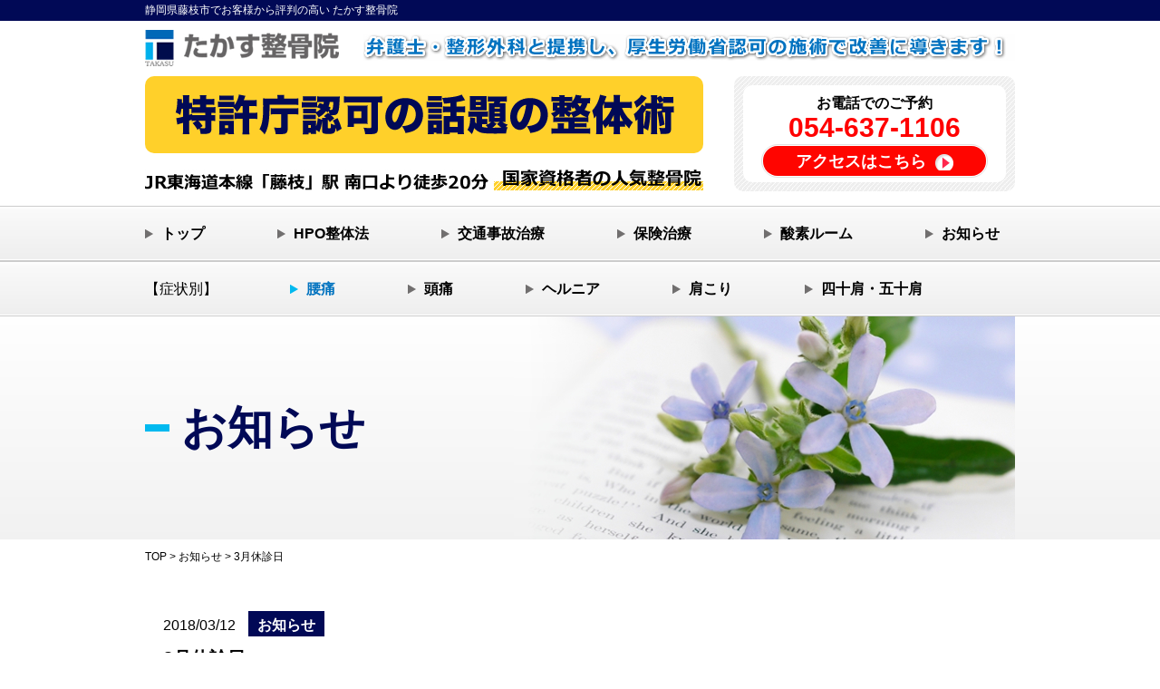

--- FILE ---
content_type: text/html; charset=UTF-8
request_url: https://www.takasu-ski.com/blog/394/
body_size: 6597
content:
<!DOCTYPE html>
<html dir="ltr" lang="ja" prefix="og: https://ogp.me/ns#">
<head>

<meta charset="UTF-8">


<meta name="keywords" content="藤枝市,焼津市,交通事故治療,肩こり腰痛,ヘルニア,痛みの治療専門院,たかす整骨院，酸素カプセル">
<meta name="description" content="">

<link rel="stylesheet" href="https://www.takasu-ski.com/wp-content/themes/takasu-ski/css/reset.css" type="text/css">
<link rel="stylesheet" href="https://www.takasu-ski.com/wp-content/themes/takasu-ski/css/cmn.css" type="text/css">
<link rel="stylesheet" href="https://www.takasu-ski.com/wp-content/themes/takasu-ski/css/style.css" type="text/css">
<link rel="stylesheet" href="https://www.takasu-ski.com/wp-content/themes/takasu-ski/style.css" type="text/css">

<meta name="format-detection" content="telephone=no">
<link rel="icon" href="https://www.takasu-ski.com/wp-content/themes/takasu-ski/favicon.ico">
<link rel="apple-touch-icon" href="https://www.takasu-ski.com/wp-content/themes/takasu-ski/apple-touch-icon.png">

<!--===================================================================Jqueryの設定-->
<script type="text/javascript" src="https://code.jquery.com/jquery-1.10.2.min.js"></script>

<!--============= cmn ===================================================================-->
<script type="text/javascript" src="https://www.takasu-ski.com/wp-content/themes/takasu-ski/js/cmn.js"></script>

<!--[if lt IE 9]>
<script type="text/javascript" src="https://www.takasu-ski.com/wp-content/themes/takasu-ski/js/html5shiv.js"></script>
<![endif]-->
<!--[if (gte IE 6)&(lte IE 8)]>
<script src="https://www.takasu-ski.com/wp-content/themes/takasu-ski/js/selectivizr.js"></script>
<![endif]-->



		<!-- All in One SEO 4.8.3.2 - aioseo.com -->
		<title>3月休診日 | 藤枝市の整体院・整骨院 腰痛や肩こりにお悩みなら たかす整骨院</title>
	<meta name="robots" content="max-image-preview:large" />
	<meta name="author" content="takasu"/>
	<meta name="google-site-verification" content="DIP-xATFRwVPn5NIrVynkWjOw_moYtdOTqqxKsFMzm8" />
	<link rel="canonical" href="https://www.takasu-ski.com/blog/394/" />
	<meta name="generator" content="All in One SEO (AIOSEO) 4.8.3.2" />
		<meta property="og:locale" content="ja_JP" />
		<meta property="og:site_name" content="藤枝市の整体院・整骨院 腰痛や肩こりにお悩みなら たかす整骨院 | Just another WordPress site" />
		<meta property="og:type" content="article" />
		<meta property="og:title" content="3月休診日 | 藤枝市の整体院・整骨院 腰痛や肩こりにお悩みなら たかす整骨院" />
		<meta property="og:url" content="https://www.takasu-ski.com/blog/394/" />
		<meta property="article:published_time" content="2018-03-12T00:18:45+00:00" />
		<meta property="article:modified_time" content="2018-03-12T00:18:53+00:00" />
		<meta name="twitter:card" content="summary" />
		<meta name="twitter:title" content="3月休診日 | 藤枝市の整体院・整骨院 腰痛や肩こりにお悩みなら たかす整骨院" />
		<script type="application/ld+json" class="aioseo-schema">
			{"@context":"https:\/\/schema.org","@graph":[{"@type":"Article","@id":"https:\/\/www.takasu-ski.com\/blog\/394\/#article","name":"3\u6708\u4f11\u8a3a\u65e5 | \u85e4\u679d\u5e02\u306e\u6574\u4f53\u9662\u30fb\u6574\u9aa8\u9662 \u8170\u75db\u3084\u80a9\u3053\u308a\u306b\u304a\u60a9\u307f\u306a\u3089 \u305f\u304b\u3059\u6574\u9aa8\u9662","headline":"3\u6708\u4f11\u8a3a\u65e5","author":{"@id":"https:\/\/www.takasu-ski.com\/author\/takasu\/#author"},"publisher":{"@id":"https:\/\/www.takasu-ski.com\/#organization"},"image":{"@type":"ImageObject","url":"https:\/\/www.takasu-ski.com\/wp-content\/uploads\/2017\/07\/catch4.jpg","width":698,"height":428},"datePublished":"2018-03-12T09:18:45+09:00","dateModified":"2018-03-12T09:18:53+09:00","inLanguage":"ja","mainEntityOfPage":{"@id":"https:\/\/www.takasu-ski.com\/blog\/394\/#webpage"},"isPartOf":{"@id":"https:\/\/www.takasu-ski.com\/blog\/394\/#webpage"},"articleSection":"\u304a\u77e5\u3089\u305b"},{"@type":"BreadcrumbList","@id":"https:\/\/www.takasu-ski.com\/blog\/394\/#breadcrumblist","itemListElement":[{"@type":"ListItem","@id":"https:\/\/www.takasu-ski.com#listItem","position":1,"name":"\u30db\u30fc\u30e0","item":"https:\/\/www.takasu-ski.com","nextItem":{"@type":"ListItem","@id":"https:\/\/www.takasu-ski.com\/blog\/#listItem","name":"\u304a\u77e5\u3089\u305b"}},{"@type":"ListItem","@id":"https:\/\/www.takasu-ski.com\/blog\/#listItem","position":2,"name":"\u304a\u77e5\u3089\u305b","item":"https:\/\/www.takasu-ski.com\/blog\/","nextItem":{"@type":"ListItem","@id":"https:\/\/www.takasu-ski.com\/blog\/394\/#listItem","name":"3\u6708\u4f11\u8a3a\u65e5"},"previousItem":{"@type":"ListItem","@id":"https:\/\/www.takasu-ski.com#listItem","name":"\u30db\u30fc\u30e0"}},{"@type":"ListItem","@id":"https:\/\/www.takasu-ski.com\/blog\/394\/#listItem","position":3,"name":"3\u6708\u4f11\u8a3a\u65e5","previousItem":{"@type":"ListItem","@id":"https:\/\/www.takasu-ski.com\/blog\/#listItem","name":"\u304a\u77e5\u3089\u305b"}}]},{"@type":"Organization","@id":"https:\/\/www.takasu-ski.com\/#organization","name":"\u85e4\u679d\u5e02\u306e\u6574\u4f53\u9662\u30fb\u6574\u9aa8\u9662 \u8170\u75db\u3084\u80a9\u3053\u308a\u306b\u304a\u60a9\u307f\u306a\u3089 \u305f\u304b\u3059\u6574\u9aa8\u9662","description":"Just another WordPress site","url":"https:\/\/www.takasu-ski.com\/"},{"@type":"Person","@id":"https:\/\/www.takasu-ski.com\/author\/takasu\/#author","url":"https:\/\/www.takasu-ski.com\/author\/takasu\/","name":"takasu","image":{"@type":"ImageObject","@id":"https:\/\/www.takasu-ski.com\/blog\/394\/#authorImage","url":"https:\/\/secure.gravatar.com\/avatar\/a72f5e8d85f284482f6ea73ae9ddb21d?s=96&d=mm&r=g","width":96,"height":96,"caption":"takasu"}},{"@type":"WebPage","@id":"https:\/\/www.takasu-ski.com\/blog\/394\/#webpage","url":"https:\/\/www.takasu-ski.com\/blog\/394\/","name":"3\u6708\u4f11\u8a3a\u65e5 | \u85e4\u679d\u5e02\u306e\u6574\u4f53\u9662\u30fb\u6574\u9aa8\u9662 \u8170\u75db\u3084\u80a9\u3053\u308a\u306b\u304a\u60a9\u307f\u306a\u3089 \u305f\u304b\u3059\u6574\u9aa8\u9662","inLanguage":"ja","isPartOf":{"@id":"https:\/\/www.takasu-ski.com\/#website"},"breadcrumb":{"@id":"https:\/\/www.takasu-ski.com\/blog\/394\/#breadcrumblist"},"author":{"@id":"https:\/\/www.takasu-ski.com\/author\/takasu\/#author"},"creator":{"@id":"https:\/\/www.takasu-ski.com\/author\/takasu\/#author"},"image":{"@type":"ImageObject","url":"https:\/\/www.takasu-ski.com\/wp-content\/uploads\/2017\/07\/catch4.jpg","@id":"https:\/\/www.takasu-ski.com\/blog\/394\/#mainImage","width":698,"height":428},"primaryImageOfPage":{"@id":"https:\/\/www.takasu-ski.com\/blog\/394\/#mainImage"},"datePublished":"2018-03-12T09:18:45+09:00","dateModified":"2018-03-12T09:18:53+09:00"},{"@type":"WebSite","@id":"https:\/\/www.takasu-ski.com\/#website","url":"https:\/\/www.takasu-ski.com\/","name":"\u85e4\u679d\u5e02\u306e\u6574\u4f53\u9662\u30fb\u6574\u9aa8\u9662 \u8170\u75db\u3084\u80a9\u3053\u308a\u306b\u304a\u60a9\u307f\u306a\u3089 \u305f\u304b\u3059\u6574\u9aa8\u9662","description":"Just another WordPress site","inLanguage":"ja","publisher":{"@id":"https:\/\/www.takasu-ski.com\/#organization"}}]}
		</script>
		<!-- All in One SEO -->

<link rel='dns-prefetch' href='//s.w.org' />
<link rel="alternate" type="application/rss+xml" title="藤枝市の整体院・整骨院 腰痛や肩こりにお悩みなら たかす整骨院 &raquo; フィード" href="https://www.takasu-ski.com/feed/" />
<link rel="alternate" type="application/rss+xml" title="藤枝市の整体院・整骨院 腰痛や肩こりにお悩みなら たかす整骨院 &raquo; コメントフィード" href="https://www.takasu-ski.com/comments/feed/" />
		<!-- This site uses the Google Analytics by MonsterInsights plugin v9.6.0 - Using Analytics tracking - https://www.monsterinsights.com/ -->
		<!-- Note: MonsterInsights is not currently configured on this site. The site owner needs to authenticate with Google Analytics in the MonsterInsights settings panel. -->
					<!-- No tracking code set -->
				<!-- / Google Analytics by MonsterInsights -->
				<script type="text/javascript">
			window._wpemojiSettings = {"baseUrl":"https:\/\/s.w.org\/images\/core\/emoji\/13.0.1\/72x72\/","ext":".png","svgUrl":"https:\/\/s.w.org\/images\/core\/emoji\/13.0.1\/svg\/","svgExt":".svg","source":{"concatemoji":"https:\/\/www.takasu-ski.com\/wp-includes\/js\/wp-emoji-release.min.js"}};
			!function(e,a,t){var n,r,o,i=a.createElement("canvas"),p=i.getContext&&i.getContext("2d");function s(e,t){var a=String.fromCharCode;p.clearRect(0,0,i.width,i.height),p.fillText(a.apply(this,e),0,0);e=i.toDataURL();return p.clearRect(0,0,i.width,i.height),p.fillText(a.apply(this,t),0,0),e===i.toDataURL()}function c(e){var t=a.createElement("script");t.src=e,t.defer=t.type="text/javascript",a.getElementsByTagName("head")[0].appendChild(t)}for(o=Array("flag","emoji"),t.supports={everything:!0,everythingExceptFlag:!0},r=0;r<o.length;r++)t.supports[o[r]]=function(e){if(!p||!p.fillText)return!1;switch(p.textBaseline="top",p.font="600 32px Arial",e){case"flag":return s([127987,65039,8205,9895,65039],[127987,65039,8203,9895,65039])?!1:!s([55356,56826,55356,56819],[55356,56826,8203,55356,56819])&&!s([55356,57332,56128,56423,56128,56418,56128,56421,56128,56430,56128,56423,56128,56447],[55356,57332,8203,56128,56423,8203,56128,56418,8203,56128,56421,8203,56128,56430,8203,56128,56423,8203,56128,56447]);case"emoji":return!s([55357,56424,8205,55356,57212],[55357,56424,8203,55356,57212])}return!1}(o[r]),t.supports.everything=t.supports.everything&&t.supports[o[r]],"flag"!==o[r]&&(t.supports.everythingExceptFlag=t.supports.everythingExceptFlag&&t.supports[o[r]]);t.supports.everythingExceptFlag=t.supports.everythingExceptFlag&&!t.supports.flag,t.DOMReady=!1,t.readyCallback=function(){t.DOMReady=!0},t.supports.everything||(n=function(){t.readyCallback()},a.addEventListener?(a.addEventListener("DOMContentLoaded",n,!1),e.addEventListener("load",n,!1)):(e.attachEvent("onload",n),a.attachEvent("onreadystatechange",function(){"complete"===a.readyState&&t.readyCallback()})),(n=t.source||{}).concatemoji?c(n.concatemoji):n.wpemoji&&n.twemoji&&(c(n.twemoji),c(n.wpemoji)))}(window,document,window._wpemojiSettings);
		</script>
		<style type="text/css">
img.wp-smiley,
img.emoji {
	display: inline !important;
	border: none !important;
	box-shadow: none !important;
	height: 1em !important;
	width: 1em !important;
	margin: 0 .07em !important;
	vertical-align: -0.1em !important;
	background: none !important;
	padding: 0 !important;
}
</style>
	<link rel='stylesheet' id='wp-block-library-css'  href='https://www.takasu-ski.com/wp-includes/css/dist/block-library/style.min.css' type='text/css' media='all' />
<link rel='stylesheet' id='wp-pagenavi-css'  href='https://www.takasu-ski.com/wp-content/plugins/wp-pagenavi/pagenavi-css.css' type='text/css' media='all' />
<link rel="https://api.w.org/" href="https://www.takasu-ski.com/wp-json/" /><link rel="alternate" type="application/json" href="https://www.takasu-ski.com/wp-json/wp/v2/posts/394" /><link rel="EditURI" type="application/rsd+xml" title="RSD" href="https://www.takasu-ski.com/xmlrpc.php?rsd" />
<link rel="wlwmanifest" type="application/wlwmanifest+xml" href="https://www.takasu-ski.com/wp-includes/wlwmanifest.xml" /> 
<meta name="generator" content="WordPress 5.7.11" />
<link rel='shortlink' href='https://www.takasu-ski.com/?p=394' />
<link rel="alternate" type="application/json+oembed" href="https://www.takasu-ski.com/wp-json/oembed/1.0/embed?url=https%3A%2F%2Fwww.takasu-ski.com%2Fblog%2F394%2F" />
<link rel="alternate" type="text/xml+oembed" href="https://www.takasu-ski.com/wp-json/oembed/1.0/embed?url=https%3A%2F%2Fwww.takasu-ski.com%2Fblog%2F394%2F&#038;format=xml" />
</head>

<body id="top" class="blog_page">

<!-- border_display -->
<div id="border_display">

<!-- header_area -->
<header id="header_area">
	<div id="h1_area">
		<h1 class="h1_txt">静岡県藤枝市でお客様から評判の高い たかす整骨院</h1>
	</div>
	<div id="header_in">
		<p class="header_text1"><img src="https://www.takasu-ski.com/wp-content/themes/takasu-ski/img/cmn/txt_header1.jpg" alt="弁護士・整形外科と提携し、厚生労働省認可の施術で改善に導きます！"></p>
		<div class="header_tel">
			<div class="tel_in">
				<p class="tel_txt">お電話でのご予約</p>
				<p class="tel_num"><span data-action="call" data-tel="0546371106">054-637-1106</span></p>
				<div class="header_btn"><a href="#cmn_info"><span class="bg_color1"><span class="bg1">アクセスはこちら</span></span></a></div>
			</div>
		</div>
		<div class="header_logo_area">
			<div class="logo"><a href="https://www.takasu-ski.com/"><img src="https://www.takasu-ski.com/wp-content/themes/takasu-ski/img/cmn/logo.jpg" alt="たかす整骨院"></a></div>
			<p class="header_text2"><img src="https://www.takasu-ski.com/wp-content/themes/takasu-ski/img/cmn/txt_header2.png" alt="特許庁認可の話題の整体術"></p>
			<p class="header_text3"><img class="pc" src="https://www.takasu-ski.com/wp-content/themes/takasu-ski/img/cmn/txt_header3_pc.jpg" alt="JR東海道本線「藤枝」駅 南口より徒歩20分 国家資格者の人気整骨院"><img class="sp" src="https://www.takasu-ski.com/wp-content/themes/takasu-ski/img/cmn/txt_header3_sp.jpg" alt=""></p>
		</div>
	<div id="sp_navi">
	<p class="panel-btn"><img src="https://www.takasu-ski.com/wp-content/themes/takasu-ski/img/cmn/sp_navi.jpg" alt="MEMU"></p>
		<ul class="panel">
			<li><a href="https://www.takasu-ski.com/">トップ</a></li>
			<li><a href="https://www.takasu-ski.com/preparation/">HPO整体法</a></li>
			<li><a href="https://www.takasu-ski.com/accident/">交通事故治療</a></li>
			<li><a href="https://www.takasu-ski.com/insurance/">保険治療</a></li>
			<li><a href="https://www.takasu-ski.com/room/">酸素ルーム</a></li>
			<li><a href="https://www.takasu-ski.com/blog/">お知らせ</a></li>
			<h3 style="color=#0000ff; background-color:#ffffff; font-weight:bolt">◆【症状別】◆</h3>
			<li><a href="https://www.takasu-ski.com/Symptoms3/">頭痛</a></li>
			<li><a href="https://www.takasu-ski.com/Symptoms2/">腰痛</a></li>
			<li><a href="https://www.takasu-ski.com/Symptoms1/">肩こり</a></li>
			<li><a href="https://www.takasu-ski.com/Symptoms4/">ヘルニア</a></li>
			<li ><a href="https://www.takasu-ski.com/">-</a></li>
			<li><a href="https://www.takasu-ski.com/Symptoms6/">四十肩・五十肩</a></li>
			<li class="info_navi">
				<div class="tel_in">
					<p class="tel_txt">お電話でのご予約</p>
					<p class="tel_num"><span data-action="call" data-tel="0546371106">054-637-1106</span></p>
					<div class="header_btn_sp"><a href="#cmn_info"><span class="bg_color1"><span class="bg1">アクセスはこちら</span></span></a></div>
				</div>
			</li>
		</ul>
	</div>
	<!-- /sp_navi -->
	</div>
	<nav id="pc_navi">
		<ul class="gnavi">
			<li id="n01"><a href="https://www.takasu-ski.com/">トップ</a></li>
			<li id="n02"><a href="https://www.takasu-ski.com/preparation/">HPO整体法</a></li>
			<li id="n03"><a href="https://www.takasu-ski.com/accident/">交通事故治療</a></li>
			<li id="n04"><a href="https://www.takasu-ski.com/insurance/">保険治療</a></li>
			<li id="n05"><a href="https://www.takasu-ski.com/room/">酸素ルーム</a></li>
			<li id="n11"><a href="https://www.takasu-ski.com/blog/">お知らせ</a></li>
			<li id="n12"></li>
		</ul>
	</nav>
	<nav id="pc_navi">
		<ul class="gnavi">
		<li><h3 style="color=#0000ff; font-weight:bolt">【症状別】</h3></li>
			<li id="n06"><a href="https://www.takasu-ski.com/Symptoms2/">腰痛</a></li>
			<li id="n07"><a href="https://www.takasu-ski.com/Symptoms3/">頭痛</a></li>
			<li id="n08"><a href="https://www.takasu-ski.com/Symptoms4/">ヘルニア</a></li>
			<li id="n09"><a href="https://www.takasu-ski.com/Symptoms1/">肩こり</a></li>
			<li id="n10"><a href="https://www.takasu-ski.com/Symptoms6/">四十肩・五十肩</a></li>
			<li id="n12"></li>
		</ul>
	</nav>
</header>
<!-- /header_area -->

<!-- main_wrap -->
<div id="main_wrap">
<!-- sub_main_area -->
<div id="sub_main_area">
	<div class="main_in">
                <h2 class="sub_name">お知らせ</h2>
        	</div>
</div>
<!-- /sub_main_area -->

<!-- bread_area -->
<div id="bread_area">
	<ol itemscope itemtype="http://schema.org/BreadcrumbList">
<!-- Breadcrumb NavXT 7.0.1 -->
	<li>
		<span itemprop="itemListElement" itemscope itemtype="http://schema.org/ListItem">
			<a itemprop="item" href="https://www.takasu-ski.com"><span itemprop="name">TOP</span></a>
			<meta itemprop="position" content="1">
		</span>
	</li>
	<li>
		<span itemprop="itemListElement" itemscope itemtype="http://schema.org/ListItem">
			<a property="item" href="https://www.takasu-ski.com/blog/"><span property="name">お知らせ</span></a>
			<meta property="position" content="2">
		</span>
	</li>
	<li>
		<span itemprop="itemListElement" itemscope itemtype="http://schema.org/ListItem">
			<span property="name">3月休診日</span>
			<meta property="position" content="3">
		</span>
	</li>	</ol>
</div>
<!-- /bread_area -->

<!-- main_area -->
<div id="main_area">

<div id="blog_detail" class="width_box">
	<p class="day">2018/03/12</p>
	<p class="cate">お知らせ</p>
	<p class="title">3月休診日</p>
	<div class="image"><img width="698" height="428" src="https://www.takasu-ski.com/wp-content/uploads/2017/07/catch4.jpg" class="attachment-full size-full wp-post-image" alt="" loading="lazy" srcset="https://www.takasu-ski.com/wp-content/uploads/2017/07/catch4.jpg 698w, https://www.takasu-ski.com/wp-content/uploads/2017/07/catch4-300x184.jpg 300w" sizes="(max-width: 698px) 100vw, 698px" /></div>
	<div class="post_text"><p>3月休診日</p>
<p>3日、4日、11日、17日、18日、25日</p>
<p>となります。</p>
<p>お間違え無いようよろしくお願いいたします。</p>
<p>&nbsp;</p>
</div>
	<p class="name"></p>
    <div id="wpn-box" class="clearfix">
        <span id="wpn-left"><a href="https://www.takasu-ski.com/blog/392/" rel="prev">前へ</a></span>
        <span id="wpn-center"><a href="http://www.takasu-ski.com/blog/">一覧へ</a></span>
        <span id="wpn-right"><a href="https://www.takasu-ski.com/blog/397/" rel="next">次へ </a></span>
    </div>
</div>

</div>
<!-- /main_area -->
</div>
<!-- /main_wrap -->

<!-- cmn_info -->
<div id="cmn_info" class="ank_box">
	<div class="img_bg1">
		<div class="width_box">
			<div class="info_right">
				<p class="info_name">たかす整骨院</p>
				<p class="info_add">〒426-0046 <span class="inblock">静岡県藤枝市高洲888-6</span></p>
				<p class="info_tel_num"><span class="num_text">お電話でのご予約はこちら</span><span class="num" data-action="call" data-tel="0546371106">054-637-1106</span></p>
				<table class="info_table">
					<thead>
						<tr>
							<th>診療時間</th>
							<th>月</th>
							<th>火</th>
							<th>水</th>
							<th>木</th>
							<th>金</th>
							<th>土</th>
							<th>日</th>
							<th>祝</th>
						</tr>
					</thead>
					<tbody>
						<tr>
							<th>10:00～13:30</th>
							<td>◯</td>
							<td>◯</td>
							<td>◯</td>
							<td>◯</td>
							<td>◯</td>
							<td>◎</td>
							<td class="bg1"></td>
							<td>◎</td>
						</tr>
						<tr>
							<th>16:00～20:30</th>
							<td>◯</td>
							<td>◯</td>
							<td>◯</td>
							<td>◯</td>
							<td>◯</td>
							<td>◎</td>
							<td class="bg1"></td>
							<td>◎</td>
						</tr>
					</tbody>
				</table>
				<dl class="info_dl">
					<dt>土・祝日</dt>
					<dd>10:00～17:00</dd>
　　　　　　　　　　　　<dt>休診日</dt>
　　　　　　　　　　　　<dd>日曜日</dd>
					<dt>駐車場</dt>
					<dd>有</dd>
				</dl>
			</div>
			<div class="g_cal"><iframe src="https://calendar.google.com/calendar/embed?src=3mis905rni8uek2ki5mr85r9vg%40group.calendar.google.com&ctz=Asia/Tokyo" style="border: 0" width="800" height="600" frameborder="0" scrolling="no"></iframe></div>
			<div class="g_map">
				<iframe src="https://www.google.com/maps/embed?pb=!1m18!1m12!1m3!1d1947.1102978767638!2d138.26214575480543!3d34.840239924871945!2m3!1f0!2f0!3f0!3m2!1i1024!2i768!4f13.1!3m3!1m2!1s0x601a4568bed992fb%3A0x3d0a232f45ca0d48!2z44CQ6Jek5p6d5biCIOS6pOmAmuS6i-aVheayu-eZguODu-OCgOOBoeaJk-OBoeeXh-WvvuW_nO-8geOAkeOBn-OBi-OBmeaVtOmqqOmZog!5e0!3m2!1sja!2sjp!4v1499328865930"></iframe>
				<p class="map_link"><a href="https://goo.gl/maps/u7q5gpDGLaQ2" target="_blank">大きな地図で見る</a></p>
			</div>
			<!-- pagetop -->
			<div class="pagetop"><a href="#top"><img src="https://www.takasu-ski.com/wp-content/themes/takasu-ski/img/cmn/btn_pagetop.png" alt="PAGETOP"></a></div>
			<!-- /pagetop -->
		</div>
	</div>
</div>
<!-- /cmn_info -->



<!-- footer_area -->
<div id="footer_area">
	<!-- footer_in -->
	<div id="footer_in">
		<div class="f_logo"><img src="https://www.takasu-ski.com/wp-content/themes/takasu-ski/img/cmn/logo_footer.jpg" alt="たかす整骨院"></div>
		<ul class="f_navi">
			<li><a href="https://www.takasu-ski.com/">トップ</a></li>
			<li><a href="https://www.takasu-ski.com/preparation/">HPO整体法</a></li>
			<li><a href="https://www.takasu-ski.com/accident/">交通事故治療</a></li>
			<li><a href="https://www.takasu-ski.com/insurance/">保険治療</a></li>
			<li><a href="https://www.takasu-ski.com/room/">酸素ルーム</a></li>
			<li><a href="https://www.takasu-ski.com/blog/">お知らせ</a></li>
		</ul>
	</div>
	<!-- /footer_in -->
	<div id="copyright"><p class="copy">Copyright &copy; 藤枝市の整体　たかす整骨院 All Rights Reserved.</p></div>
</div>
<!-- /footer_area -->

</div>
<!-- /border_display -->
<script type='text/javascript' src='https://www.takasu-ski.com/wp-includes/js/wp-embed.min.js' id='wp-embed-js'></script>
<!-- Google tag (gtag.js) -->
<script async src="https://www.googletagmanager.com/gtag/js?id=G-R25RY5XMVS"></script>
<script>
  window.dataLayer = window.dataLayer || [];
  function gtag(){dataLayer.push(arguments);}
  gtag('js', new Date());

  gtag('config', 'G-R25RY5XMVS');
</script>
</body>
</html>


--- FILE ---
content_type: text/css
request_url: https://www.takasu-ski.com/wp-content/themes/takasu-ski/css/cmn.css
body_size: 2563
content:
@charset "utf-8";
/* CSS Document */
hr{
	clear:both;
	display:block;
	height:1px;
	border:0;
	border-top:1px solid #666;
	margin:1em 0;
	padding-bottom:30px;
}

input, select	{vertical-align:middle;}
.clearf:after{
	content:" ";
	clear:both;
	visibility:hidden;
	display:block;
	line-height:0;
	font-size:0;
}
.clearf	{clear:both !important;}
.clb	{clear:both !important;}
.bn		{border:none !important;}
/*========== 共有 ==================================================*/
.alignleft	{float:left;}
.alignright	{float:right;}
.textleft	{text-align:left !important;	}
.textright	{text-align:right !important;	}
.textcenter	{text-align:center !important;	}
.txl		{text-align:left !important;	}
.txr		{text-align:right !important;	}
.txc		{text-align:center !important;	}
.def		{color:#6b0000 !important;		}
.red		{color:#E33 !important;		}
.wred		{color:#900 !important;		}
.green		{color:#451 !important;		}
.blue		{color:#33E !important;		}
.brown		{color:#642 !important;		}
.pink		{color:#ffa1a9 !important;		}
.white		{color:#fff !important;		}
.link_b		{color:#f00;	text-decoration:underline;}
.cli		{color:inherit !important;}


.mbi0  p, .mbi0  li{margin-bottom:0   ;}
.mbi5  p, .mbi5  li{margin-bottom:5px ;}
.mbi10 p, .mbi10 li{margin-bottom:10px;}
.mbi15 p, .mbi15 li{margin-bottom:15px;}
.mbi20 p, .mbi20 li{margin-bottom:20px;}
.mbi25 p, .mbi25 li{margin-bottom:25px;}
.mbi30 p, .mbi30 li{margin-bottom:30px;}
.mbi35 p, .mbi35 li{margin-bottom:35px;}
.mbi40 p, .mbi40 li{margin-bottom:40px;}
.mbi45 p, .mbi45 li{margin-bottom:45px;}
.mbi50 p, .mbi50 li{margin-bottom:50px;}


.mt0	{margin-top:0 !important;	}
.mt5	{margin-top:5px !important;	}
.mt10	{margin-top:10px !important;	}
.mt15	{margin-top:15px !important;	}
.mt20	{margin-top:20px !important;	}
.mt25	{margin-top:25px !important;	}
.mt30	{margin-top:30px !important;	}
.mt33	{margin-top:33px !important;	}
.mt34	{margin-top:34px !important;	}
.mt35	{margin-top:35px !important;	}
.mt40	{margin-top:40px !important;	}
.mt45	{margin-top:45px !important;	}
.mt50	{margin-top:50px !important;	}
.mt55	{margin-top:55px !important;	}
.mt60	{margin-top:60px !important;	}
.mt65	{margin-top:65px !important;	}
.mt70	{margin-top:70px !important;	}
.mt75	{margin-top:75px !important;	}
.mt80	{margin-top:80px !important;	}
.mt85	{margin-top:85px !important;	}
.mt90	{margin-top:90px !important;	}
.mt95	{margin-top:95px !important;	}
.mt100	{margin-top:100px !important;	}
.mt105	{margin-top:105px !important;	}
.mt110	{margin-top:110px !important;	}
.mt115	{margin-top:115px !important;	}
.mt120	{margin-top:120px !important;	}
.mt125	{margin-top:125px !important;	}
.mt130	{margin-top:130px !important;	}
.mt135	{margin-top:135px !important;	}
.mt140	{margin-top:140px !important;	}
.mt145	{margin-top:145px !important;	}
.mt150	{margin-top:150px !important;	}
.mt160	{margin-top:160px !important;	}
.mt170	{margin-top:170px !important;	}
.mt180	{margin-top:180px !important;	}
.mt190	{margin-top:190px !important;	}
.mt200	{margin-top:200px !important;	}
.mb0	{margin-bottom:0 !important;	}
.mb5	{margin-bottom:5px !important;	}
.mb10	{margin-bottom:10px !important;	}
.mb15	{margin-bottom:15px !important;	}
.mb20	{margin-bottom:20px !important;	}
.mb25	{margin-bottom:25px !important;	}
.mb30	{margin-bottom:30px !important;	}
.mb35	{margin-bottom:35px !important;	}
.mb40	{margin-bottom:40px !important;	}
.mb45	{margin-bottom:45px !important;	}
.mb50	{margin-bottom:50px !important;	}
.mb55	{margin-bottom:55px !important;	}
.mb60	{margin-bottom:60px !important;	}
.mb65	{margin-bottom:65px !important;	}
.mb70	{margin-bottom:70px !important;	}
.mb75	{margin-bottom:75px !important;	}
.mb80	{margin-bottom:80px !important;	}
.mb85	{margin-bottom:85px !important;	}
.mb90	{margin-bottom:90px !important;	}
.mb95	{margin-bottom:95px !important;	}
.mb100	{margin-bottom:100px !important;	}
.mb105	{margin-bottom:105px !important;	}
.mb110	{margin-bottom:110px !important;	}
.mb115	{margin-bottom:115px !important;	}
.mb120	{margin-bottom:120px !important;	}
.mb125	{margin-bottom:125px !important;	}
.mb130	{margin-bottom:130px !important;	}
.mb135	{margin-bottom:135px !important;	}
.mb140	{margin-bottom:140px !important;	}
.mb145	{margin-bottom:145px !important;	}
.mb150	{margin-bottom:150px !important;	}
.mb160	{margin-bottom:160px !important;	}
.mb170	{margin-bottom:170px !important;	}
.mb180	{margin-bottom:180px !important;	}
.mb190	{margin-bottom:190px !important;	}
.mb200	{margin-bottom:200px !important;	}
.ml0	{margin-left:0 !important;	}
.ml5	{margin-left:5px !important;	}
.ml10	{margin-left:10px !important;	}
.ml15	{margin-left:15px !important;	}
.ml20	{margin-left:20px !important;	}
.ml25	{margin-left:25px !important;	}
.ml30	{margin-left:30px !important;	}
.ml35	{margin-left:35px !important;	}
.ml40	{margin-left:40px !important;	}
.ml45	{margin-left:45px !important;	}
.ml50	{margin-left:50px !important;	}
.ml55	{margin-left:55px !important;	}
.ml60	{margin-left:60px !important;	}
.ml65	{margin-left:65px !important;	}
.ml70	{margin-left:70px !important;	}
.ml75	{margin-left:75px !important;	}
.ml80	{margin-left:80px !important;	}
.ml85	{margin-left:85px !important;	}
.ml90	{margin-left:90px !important;	}
.ml95	{margin-left:95px !important;	}
.ml100	{margin-left:100px !important;	}
.ml105	{margin-left:105px !important;	}
.ml110	{margin-left:110px !important;	}
.ml115	{margin-left:115px !important;	}
.ml120	{margin-left:120px !important;	}
.ml125	{margin-left:125px !important;	}
.ml130	{margin-left:130px !important;	}
.ml135	{margin-left:135px !important;	}
.ml140	{margin-left:140px !important;	}
.ml145	{margin-left:145px !important;	}
.ml150	{margin-left:150px !important;	}
.ml160	{margin-left:160px !important;	}
.ml170	{margin-left:170px !important;	}
.ml180	{margin-left:180px !important;	}
.ml190	{margin-left:190px !important;	}
.ml200	{margin-left:200px !important;	}
.mr0	{margin-right: 0 !important;	}
.mr5	{margin-right: 5px !important;	}
.mr10	{margin-right:10px !important;	}
.mr13	{margin-right:13px !important;	}
.mr15	{margin-right:15px !important;	}
.mr20	{margin-right:20px !important;	}
.mr25	{margin-right:25px !important;	}
.mr30	{margin-right:30px !important;	}
.mr33	{margin-right:33px !important;	}
.mr34	{margin-right:34px !important;	}
.mr35	{margin-right:35px !important;	}
.mr40	{margin-right:40px !important;	}
.mr45	{margin-right:45px !important;	}
.mr50	{margin-right:50px !important;	}
.mr55	{margin-right:55px !important;	}
.mr60	{margin-right:60px !important;	}
.mr65	{margin-right:65px !important;	}
.mr70	{margin-right:70px !important;	}
.mr75	{margin-right:75px !important;	}
.mr80	{margin-right:80px !important;	}
.mr85	{margin-right:85px !important;	}
.mr90	{margin-right:90px !important;	}
.mr95	{margin-right:95px !important;	}
.mr100	{margin-right:100px !important;	}
.mr105	{margin-right:105px !important;	}
.mr110	{margin-right:110px !important;	}
.mr115	{margin-right:115px !important;	}
.mr120	{margin-right:120px !important;	}
.mr125	{margin-right:125px !important;	}
.mr130	{margin-right:130px !important;	}
.mr135	{margin-right:135px !important;	}
.mr140	{margin-right:140px !important;	}
.mr145	{margin-right:145px !important;	}
.mr150	{margin-right:150px !important;	}
.mr160	{margin-right:160px !important;	}
.mr170	{margin-right:170px !important;	}
.mr180	{margin-right:180px !important;	}
.mr190	{margin-right:190px !important;	}
.mr200	{margin-right:200px !important;	}

.pt0	{padding-top:0 !important;	}
.pt5	{padding-top:5px !important;	}
.pt10	{padding-top:10px !important;	}
.pt15	{padding-top:15px !important;	}
.pt20	{padding-top:20px !important;	}
.pt25	{padding-top:25px !important;	}
.pt30	{padding-top:30px !important;	}
.pt35	{padding-top:35px !important;	}
.pt40	{padding-top:40px !important;	}
.pt45	{padding-top:45px !important;	}
.pt50	{padding-top:50px !important;	}
.pt55	{padding-top:55px !important;	}
.pt60	{padding-top:60px !important;	}
.pt65	{padding-top:65px !important;	}
.pt70	{padding-top:70px !important;	}
.pt75	{padding-top:75px !important;	}
.pt80	{padding-top:80px !important;	}
.pt85	{padding-top:85px !important;	}
.pt95	{padding-top:95px !important;	}
.pt100	{padding-top:100px !important;	}
.pt105	{padding-top:105px !important;	}
.pt110	{padding-top:110px !important;	}
.pt115	{padding-top:115px !important;	}
.pt120	{padding-top:120px !important;	}
.pt125	{padding-top:125px !important;	}
.pt130	{padding-top:130px !important;	}
.pt135	{padding-top:135px !important;	}
.pt140	{padding-top:140px !important;	}
.pt145	{padding-top:145px !important;	}
.pt150	{padding-top:150px !important;	}
.pt160	{padding-top:160px !important;	}
.pt170	{padding-top:170px !important;	}
.pt180	{padding-top:180px !important;	}
.pt190	{padding-top:190px !important;	}
.pt200	{padding-top:200px !important;	}
.pb0	{padding-bottom:0 !important;	}
.pb5	{padding-bottom:5px !important;	}
.pb10	{padding-bottom:10px !important;	}
.pb15	{padding-bottom:15px !important;	}
.pb20	{padding-bottom:20px !important;	}
.pb25	{padding-bottom:25px !important;	}
.pb30	{padding-bottom:30px !important;	}
.pb35	{padding-bottom:35px !important;	}
.pb40	{padding-bottom:40px !important;	}
.pb45	{padding-bottom:45px !important;	}
.pb50	{padding-bottom:50px !important;	}
.pb55	{padding-bottom:55px !important;	}
.pb60	{padding-bottom:60px !important;	}
.pb70	{padding-bottom:70px !important;	}
.pb80	{padding-bottom:80px !important;	}
.pb90	{padding-bottom:90px !important;	}
.pb100	{padding-bottom:100px !important;	}
.pb105	{padding-bottom:105px !important;	}
.pb110	{padding-bottom:110px !important;	}
.pb115	{padding-bottom:115px !important;	}
.pb120	{padding-bottom:120px !important;	}
.pb125	{padding-bottom:125px !important;	}
.pb130	{padding-bottom:130px !important;	}
.pb135	{padding-bottom:135px !important;	}
.pb140	{padding-bottom:140px !important;	}
.pb145	{padding-bottom:145px !important;	}
.pb150	{padding-bottom:150px !important;	}
.pb160	{padding-bottom:160px !important;	}
.pb170	{padding-bottom:170px !important;	}
.pb180	{padding-bottom:180px !important;	}
.pb190	{padding-bottom:190px !important;	}
.pb200	{padding-bottom:200px !important;	}
.pl0	{padding-left:0 !important;	}
.pl5	{padding-left:5px !important;	}
.pl10	{padding-left:10px !important;	}
.pl15	{padding-left:15px !important;	}
.pl20	{padding-left:20px !important;	}
.pl25	{padding-left:25px !important;	}
.pl30	{padding-left:30px !important;	}
.pl35	{padding-left:35px !important;	}
.pl40	{padding-left:40px !important;	}
.pl50	{padding-left:50px !important;	}
.pl60	{padding-left:60px !important;	}
.pr0	{padding-right: 0px !important;	}
.pr5	{padding-right: 5px !important;	}
.pr10	{padding-right:10px !important;	}
.pr15	{padding-right:15px !important;	}
.pr20	{padding-right:20px !important;	}
.pr25	{padding-right:25px !important;	}
.pr30	{padding-right:30px !important;	}
.pr35	{padding-right:35px !important;	}
.pr40	{padding-right:40px !important;	}
.pr45	{padding-right:45px !important;	}
.pr50	{padding-right:50px !important;	}
.pr55	{padding-right:55px !important;	}
.pr60	{padding-right:60px !important;	}
.pr70	{padding-right:70px !important;	}
.pr80	{padding-right:80px !important;	}
.pr90	{padding-right:90px !important;	}
.pr100	{padding-right:100px !important;	}
.pr105	{padding-right:105px !important;	}
.pr110	{padding-right:110px !important;	}
.pr115	{padding-right:115px !important;	}
.pr120	{padding-right:120px !important;	}
.pr125	{padding-right:125px !important;	}
.pr130	{padding-right:130px !important;	}
.pr135	{padding-right:135px !important;	}
.pr140	{padding-right:140px !important;	}
.pr145	{padding-right:145px !important;	}
.pr150	{padding-right:150px !important;	}
.pr160	{padding-right:160px !important;	}
.pr170	{padding-right:170px !important;	}
.pr180	{padding-right:180px !important;	}
.pr190	{padding-right:190px !important;	}
.pr200	{padding-right:200px !important;	}

.mbm5	{margin-bottom:-5px !important;	}
.mbm10	{margin-bottom:-10px !important;	}
.mbm15	{margin-bottom:-15px !important;	}
.mbm20	{margin-bottom:-20px !important;	}
.mbm25	{margin-bottom:-25px !important;	}
.mbm30	{margin-bottom:-30px !important;	}
.mbm35	{margin-bottom:-35px !important;	}
.mbm40	{margin-bottom:-40px !important;	}
.mbm45	{margin-bottom:-45px !important;	}
.mbm50	{margin-bottom:-50px !important;	}
.mtm5	{margin-top:-5px !important;	}
.mtm10	{margin-top:-10px !important;	}
.mtm15	{margin-top:-15px !important;	}
.mtm20	{margin-top:-20px !important;	}
.mtm25	{margin-top:-25px !important;	}
.mtm30	{margin-top:-30px !important;	}
.mtm35	{margin-top:-35px !important;	}
.mtm40	{margin-top:-40px !important;	}
.mtm45	{margin-top:-45px !important;	}
.mtm50	{margin-top:-50px !important;	}
.mlm5	{margin-left:-5px !important;	}
.mlm10	{margin-left:-10px !important;	}
.mlm15	{margin-left:-15px !important;	}
.mlm20	{margin-left:-20px !important;	}
.mlm25	{margin-left:-25px !important;	}
.mlm30	{margin-left:-30px !important;	}
.mlm35	{margin-left:-35px !important;	}
.mlm40	{margin-left:-40px !important;	}
.mlm45	{margin-left:-45px !important;	}
.mlm50	{margin-left:-50px !important;	}
.mrm5	{margin-right:-5px !important;	}
.mrm10	{margin-right:-10px !important;	}
.mrm15	{margin-right:-15px !important;	}
.mrm20	{margin-right:-20px !important;	}
.mrm25	{margin-right:-25px !important;	}
.mrm30	{margin-right:-30px !important;	}
.mrm35	{margin-right:-35px !important;	}
.mrm40	{margin-right:-40px !important;	}
.mrm45	{margin-right:-45px !important;	}
.mrm50	{margin-right:-50px !important;	}

.f10, .f10 li	{font-size:10px !important;}
.f11, .f11 li	{font-size:11px !important;}
.f12, .f12 li	{font-size:12px !important;}
.f13, .f13 li	{font-size:13px !important;}
.f14, .f14 li	{font-size:14px !important;}
.f15, .f15 li	{font-size:15px !important;}
.f16, .f16 li	{font-size:16px !important;}
.f17, .f17 li	{font-size:17px !important;}
.f18, .f18 li	{font-size:18px !important;}
.f19, .f19 li	{font-size:19px !important;}
.f20, .f20 li	{font-size:20px !important;}
.f21, .f21 li	{font-size:21px !important;}
.f22, .f22 li	{font-size:22px !important;}
.f23, .f23 li	{font-size:23px !important;}
.f24, .f24 li	{font-size:24px !important;}
.f25, .f25 li	{font-size:25px !important;}
.f26, .f26 li	{font-size:26px !important;}
.f27, .f27 li	{font-size:27px !important;}
.f28, .f28 li	{font-size:28px !important;}
.f29, .f29 li	{font-size:29px !important;}
.f30, .f30 li	{font-size:30px !important;}

.lh10, .lh10 li	{line-height:1.0 !important;}
.lh11, .lh11 li	{line-height:1.1 !important;}
.lh12, .lh12 li	{line-height:1.2 !important;}
.lh13, .lh13 li	{line-height:1.3 !important;}
.lh14, .lh14 li	{line-height:1.4 !important;}
.lh15, .lh15 li	{line-height:1.5 !important;}
.lh16, .lh16 li	{line-height:1.6 !important;}
.lh17, .lh17 li	{line-height:1.7 !important;}
.lh18, .lh18 li	{line-height:1.8 !important;}
.lh19, .lh19 li	{line-height:1.9 !important;}
.lh20, .lh20 li	{line-height:2.0 !important;}

.lsn{ letter-spacing: normal !important; }




.float_box{overflow:hidden;}

h1{

}
h2{

}
h3{
}
h4{

}

.fmin{font-family:"ＭＳ 明朝", "MS Mincho", serif;}
.hgse{font-family: "HGS明朝E","ヒラギノ明朝 Pro W3","ＭＳ 明朝",serif;}
.mryo{font-family: "メイリオ", Meiryo, sans-serif;}

.fll{ float: left !important; }
.flr{ float: right !important; }
.indent{ text-indent: -9999px !important; }
.hidden{ visibility: hidden !important; }
.ofh{ overflow: hidden !important; }
.fwb{ font-weight: bolder !important; }
.vat{ vertical-align: top !important; }
.vam{ vertical-align: middle !important; }
.bsb{ box-sizing: border-box !important;}

/*.ruby{ display: ruby; }

.ruby:after {
  content: attr(title);
  display: ruby-text;
  font-size: 0.6em;
}*/


b.nb{
	display: inline-block;
	margin: 0;
	padding: 0;
	border: 0;
	font-weight: inherit;
}
b.bbr,
b.abr{
	display: inline;
	margin: 0;
	padding: 0;
	border: 0;
	font-weight: inherit;
}
b.bbr:before,
b.abr:after{
	content: "\A";
	white-space: pre;
}

.d_b{ display: block !important; }
.d_i{ display: inline !important; }
.d_ib{ display: inline-block !important; }

.bgtrans{ background: transparent !important; }

.wbn{ word-break: normal !important; }
.wba{ word-break: break-all !important; }
.wsn{ white-space: nowrap !important; }
.wsp{ white-space: pre !important; }
.wspw{ white-space: pre-wrap !important; }
.wspl{ white-space: pre-line !important; }


.z1{ position: relative; z-index: 1; }
.z10{ position: relative; z-index: 10; }
.z100{ position: relative; z-index: 100; }
.z1000{ position: relative; z-index: 1000; }



--- FILE ---
content_type: text/css
request_url: https://www.takasu-ski.com/wp-content/themes/takasu-ski/css/style.css
body_size: 8320
content:
@charset "utf-8";


/*---------------------------------------------------

common

----------------------------------------------------*/


.sp{ display: none; }
.inblock{display:inline-block;}
.pc_br{
	display:block;
}
.disnone{display:none;}
.width_box{
	max-width:920px;
	margin:0 auto;
	padding:0 20px;
}
.width_box2{
	max-width:960px;
	margin:0 auto;
}

.disblock{
	display:block;
}

/*パンくずリスト*/
#bread_area{
	margin:0 auto;
	max-width:960px;
	padding:10px 0 0;
	margin:0 auto;
	font-size:12px;

}
#bread_area ol{
	word-break: break-all;

}

#bread_area li+li:before {
	content: ">";
}
#bread_area ol li{
	display:inline;
}


/*共通ボタン*/



/*全画面*/
#border_display{
	width: 100%;
	min-width: 960px;
	height: auto;
	overflow: hidden;
	position:relative;
}

#border_display.fix_padding{
	padding-top:290px;
}

#main_area{
	padding-bottom:60px;
	padding-top:50px;
}

/*見出し*/
.head_text1{
	font-weight:bold;
	font-size:36px;
	text-align:center;
	margin-bottom:20px;
}

.head_text2{
	font-weight:bold;
	font-size:36px;
	margin-bottom:20px;
}

.head_text2 .color_text1{
	color:#00065F;
}
/*ページ見出し*/

#sub_main_area{
	background:url(../img/cmn/bg_main1.jpg) center top repeat-x;
	background-size:auto 100%;
}

#sub_main_area .main_in{
	width:960px;
	margin:0 auto;
	padding:83px 0;
}

.sub_name{
	font-size:50px;
	font-weight:bold;
	background:url(../img/cmn/bg_main2.jpg) left center no-repeat;
	padding-left:40px;
    color: #010956;
}

.preparation_page #sub_main_area .main_in{
	background:url(../img/preparation/pic_main1.jpg) right top no-repeat;
}

.accident_page #sub_main_area  .main_in{
	background:url(../img/accident/pic_main1.jpg) right top no-repeat;
}

.insurance_page #sub_main_area .main_in{
	background:url(../img/insurance/pic_main1.jpg) right top no-repeat;
}

.room_page #sub_main_area .main_in{
	background:url(../img/room/pic_main1.jpg) right top no-repeat;
}

.blog_page #sub_main_area .main_in{
	background:url(../img/blog/pic_main1.jpg) right top no-repeat;
}

/********** header **********/

#h1_area{
	background:#010956;
	font-size:12px;
	color:#fff;
}


.h1_txt{
	width:960px;
	margin:0 auto;
	padding:2px 0;
}

#header_area{
	background:#fff;
	width:100%;
}

#header_in{
	width:960px;
	margin:0 auto;
	padding:10px 0 10px;
	overflow:hidden;
	position:relative;
}

.logo{
	position:absolute;
	top:10px;
}

.header_text1{
	text-align:right;
	padding-top:5px;
}

.header_text2{
	background:#FFD02A;
	-moz-border-radius:10px;
	-webkit-border-radius:10px;
	border-radius:10px;
	text-align:center;
	padding:20px 10px;
	margin-bottom:18px;
}

.header_text2 img{
	vertical-align:middle;
}

.header_logo_area{
	float:left;
	margin-top:10px;
}

.header_tel{
	box-sizing:border-box;
	width:310px;
	float:right;
	background:url(../img/cmn/bg1.jpg) left top;
	-moz-border-radius:10px;
	-webkit-border-radius:10px;
	border-radius:10px;
	padding:10px;
	margin-top:10px;
}

.header_tel .tel_in{
	background:#fff;
	-moz-border-radius:10px;
	-webkit-border-radius:10px;
	border-radius:10px;
	padding:10px 10px 5px;
	text-align:center;
	line-height:1.2;
}

.header_tel .tel_txt{
	font-weight:bold;
	font-size:16px;
}

.header_tel .tel_num{
	color:#FF0000;
	font-size:30px;
	font-weight:bold;
}

.header_tel .tel_num a{
	color:#FF0000;
}

.header_btn{
	width:250px;
	margin:0 auto;
}

.header_btn a{
	display:block;
	border:1px solid #E1E1E1;
	-moz-border-radius:20px;
	-webkit-border-radius:20px;
	border-radius:20px;
	color:#fff;
	padding:1px;
	font-size:18px;
	font-weight:bold;
}

.header_btn a .bg_color1{
	display:block;
	background:#FF0500;
	-moz-border-radius:20px;
	-webkit-border-radius:20px;
	border-radius:20px;
	padding:7px 10px 5px;
}

.header_btn a .bg1{
	background:url(../img/cmn/icon1.png) right 2px no-repeat;
	padding-right:30px;
}

.header_btn a:hover{
	text-decoration:none;
	opacity:0.7;
}

.fixed .header_logo_area{
	margin-top:0;
}

.fixed{
	position:fixed;
	top:0;
	left:0;
	z-index:9999;

}


.fixed #header_in{
	padding:5px 0;
}

.fixed #h1_area{
	display:none;
}


.fixed .logo{
	clear:both;
	position:static;
	float:left;
	margin-right:15px;
}

.fixed .header_text1{
	text-align:left;
	padding-top:0;
	float:left;
}

.fixed .header_text1 img{
	width:502px;
}

.fixed .header_text2{
	box-sizing:border-box;
	padding:5px 10px;
	margin-bottom:5px;
	width:415px;
	float:right;
}

.fixed .header_text2 img{
	width:335px;
}

.header_text2 img{
	vertical-align:middle;
}

.fixed .header_text3{
	width:460px;
}

.fixed .header_tel{
	box-sizing:border-box;
	width:300px;
	padding:8px;
	margin-top:0;
}

.fixed .header_tel .tel_in{
	padding:5px;
}

.fixed .header_tel .tel_txt{
	font-weight:bold;
	font-size:14px;
	margin-bottom:2px;
}

.fixed .header_tel .tel_num{
	font-size:22px;
	margin-bottom:0;
}


.fixed .header_btn{
	width:180px;
}

.fixed .header_btn a{
	padding:1px;
	font-size:13px;
}

.fixed .header_btn a .bg_color1{
	padding:5px 10px 3px;
}


.fixed .header_btn a .bg1{
	background:url(../img/cmn/icon2.png) right 2px no-repeat;
	padding-right:20px;
}
/********** navi **********/
#pc_navi{
	clear:both;
	border-top:1px solid #CCCCCC;
	border-bottom:1px solid #CCCCCC;
	background:url(../img/cmn/bg_navi1.jpg) left top repeat-x;
	background-size:auto 100%;
	padding:17px 0;
}

.gnavi{
	overflow:hidden;
	width:960px;
	margin:0 auto;
}

.gnavi li{
	float:left;
	margin-right:80px;
}

.gnavi li:last-child{
	float:right;
	margin-right:0;
}

.gnavi li:nth-last-child(2){
	margin-right:0;
}

.gnavi a{
	background:url(../img/cmn/navi1.png) left center no-repeat;
	padding-left:18px;
	font-size:16px;
	font-weight:bold;
}

.gnavi a:hover{
	text-decoration:none;
	color:#0273BF;
	background:url(../img/cmn/navi_hover1.png) left center no-repeat;
}
.blog_page .gnavi #n06 a,
.room_page .gnavi #n05 a,
.insurance_page .gnavi #n04 a,
.accident_page .gnavi #n03 a,
.preparation_page .gnavi #n02 a,
.top_page .gnavi #n01 a{
	color:#0273BF;
	background:url(../img/cmn/navi_hover1.png) left center no-repeat;
}

#sp_navi{
	display:none;
}

/********** cmn_info **********/
.ank_box{
	margin-top:-168px;
	padding-top:168px;
}

.top_page .ank_box{
	margin-top:-65px;
	padding-top:0px;
}

#cmn_info{
	border-bottom:2px solid #02046C;
}

.img_bg1{
	background:url(../img/cmn/bg2.jpg) top left;
	padding:60px 0 0;
}

#cmn_info .width_box{
	overflow:hidden;
}

.g_cal iframe{
	width:100%;
	height:370px;
}

.g_cal{
	float:left;
	width:370px;
	margin-bottom:30px;
	text-align:center;
}

.info_right{
	width:522px;
	float:right;
	margin-bottom:30px;
}

.info_name{
	font-weight:bold;
	font-size:28px;
	color:#02046B;
}

.info_add{
	font-size:18px;
	font-weight:bold;
}

.info_tel_num{
	background:#fff;
	font-weight:bold;
	text-align:center;
	font-size:16px;
	padding:5px 0 0;
	line-height:1.2;
	-moz-border-radius:10px;
	-webkit-border-radius:10px;
	border-radius:10px;
	margin-bottom:15px;
}

.info_tel_num .num{
	padding-left:10px;
	color:#FF0500;
	font-size:38px;
}

.info_tel_num .num,
.info_tel_num .num_text{
	vertical-align:middle;
}

.info_table{
	border:1px solid #CCCCCC;
	background:#fff;
	width:100%;
	box-sizing:border-box;
	margin-bottom:10px;
}

.info_table th,
.info_table td{
	box-sizing:border-box;
	text-align:center;
	padding:10px 0;
	border-bottom:1px solid #CCCCCC;
	border-left:1px solid #CCCCCC;
	vertical-align:middle;
}

.info_table th{
	font-weight:bold;
	color:#020276;
}

.info_table tbody th{
	width:130px;
}

.info_table td{
	width:48px;
}

.info_table .bg1{
	background:url(../img/cmn/bg_info1.jpg) center center no-repeat;
	background-size:100%;
}

.info_dl{
	overflow:hidden;
}

.info_dl dt{
	float:left;
	clear:both;
	width:100px;
}

.info_dl dd{
	float:left;
}

.g_map{
	margin-bottom:60px;
}

.g_map iframe{
	width:100%;
	height:366px;
}

.map_link a{
	background:url(../img/cmn/icon3.png) top left no-repeat;
	padding-left:25px;
}

.pagetop{
	text-align:right;
	margin-right:-20px;
}

.pagetop img{
	vertical-align:middle;
}

/********** footer **********/

#footer_in{
	max-width:920px;
	padding:20px 20px;
	margin:0 auto;
	overflow:hidden;
}

.f_logo{
	float:left;
}

.f_navi{
	margin-top:10px;
	float:right;
	border-left:1px solid #000;
}

.f_navi li{
	line-height:1.3;
	float:left;
	border-right:1px solid #000;
	padding:0 18px;
}

#copyright{
	background:#020661;
	color:#fff;
	text-align:center;
	font-size:12px;
	padding:5px 10px;
}

/*----------------------------------------

index.html

-----------------------------------------*/
#main_top_area{
	width: 100%;
	min-width: 960px;
	overflow: hidden;
}
#main_top_area h2{
	position: relative;
	left: 50%;
	margin-left:-600px;
}

.color_border_box{
	box-sizing:border-box;
	border:2px solid #0273BF;
	padding:20px 0px 25px 15px;
	width:960px;
	margin:0 auto 60px;
	-moz-border-radius:10px;
	-webkit-border-radius:10px;
	border-radius:10px;
	background:url(../img/top/bg_top1.jpg) 20px bottom no-repeat;
}

.bg_checkbox{
	margin-left:329px;
}

.bg_checkbox li{
	position: relative;
	font-size:22px;
}

.bg_checkbox li+li{
	margin-top:15px;
}

.bg_checkbox input {
	position: absolute;
	top:0;
	opacity:0;
	width:100%;  
	height:100%;
    cursor: pointer;
}

.bg_checkbox input[type="checkbox"] + label {
	display:block;
	background:url(../img/top/check_off.jpg) left top no-repeat;
	background-size:30px;
	padding-left:45px;
}

.bg_checkbox input[type="checkbox"]:checked + label {
	background:url(../img/top/check_on.jpg) left top no-repeat;
}

.head_line1{
	font-weight:bold;
	font-size:36px;
	text-align:center;
	margin-bottom:20px;
}

.head_line1 .bg1{
	background:url(../img/cmn/line1.jpg) left 90% repeat-x;
}

.head_line2{
	font-weight:bold;
	font-size:30px;
	text-align:center;
	margin-bottom:40px;
}
.head_line2 .bg1{
	background:url(../img/cmn/line1.jpg) left bottom repeat-x;
}

#top_trouble{
	margin-bottom:60px;
}

#top_trouble .border_in{
	box-sizing:border-box;
	border:4px solid #FFD24D;
	-moz-border-radius:10px;
	-webkit-border-radius:10px;
	border-radius:10px;
	background:url(../img/top/bg_top5.jpg) right bottom no-repeat;
	padding:35px 338px 35px 40px;
}

.span_color1{
	color:#047EC5;
}

.voice_head_area{
	background:url(../img/cmn/line2.jpg) left top repeat-x;
}

.header_bottom{
	background:url(../img/cmn/line2.jpg) left bottom repeat-x;
	padding:15px 0;
}

.voice_head{
	box-sizing:border-box;
	width:960px;
	margin:0 auto;
	background:url(../img/top/bg_top2.jpg) 10px center no-repeat;
	font-size:44px;
	font-weight:bold;
	line-height:1.4;
	padding:5px 10px 5px 240px;
}

.color_b1{
	font-size:50px;
	color:#01046B;
}

#top_voice_area{
	background:#F5F5F5;
	border-left:2px solid #030081;
	border-right:2px solid #030081;
	border-bottom:2px solid #030081;
	padding:40px 20px;
	word-break:break-all;
	margin-bottom:60px;
}

.top_voice_list > li{
	border:1px solid #DDDDDD;
	background:#fff;
	-moz-border-radius:10px;
	-webkit-border-radius:10px;
	border-radius:10px;
	padding:30px 25px;
	overflow:hidden;
}


.top_voice_list > li+li{
	margin-top:20px;
}

.top_voice_list .title,
.top_voice_list .text_area{
	width:550px;
	float:right;
}

.top_voice_list .image{
	width:300px;
	float:left;
}

.top_voice_list .image img{
	box-sizing:border-box;
	border:1px solid #CCCCCC;
	width:100%;
}
.top_voice_list .title{
	font-weight:bold;
	font-size:25px;
	border-bottom:2px solid #BBBBBB;
	margin-bottom:5px;

}

.top_voice_list .cat_list li{
	display:inline-block;
	font-weight:bold;
	color:#010956;
	margin-bottom:5px;
}

.top_voice_list .text1{
	margin-bottom:20px;
}

.top_voice_list .person{
	font-weight:bold;
}

.head_campaign{
	box-sizing:border-box;
	background:url(../img/top/bg_top3.jpg) center top no-repeat;
	background-size:100%;
	width:960px;
	margin:0 auto;
	color:#fff;
	font-size:44px;
	line-height:1.26;
	font-weight:bold;
	text-align:center;
	padding:10px;
}

.head_campaign .small_text{
	font-size:35px;
}

#top_campaign{
	margin-bottom:60px;
}

#top_campaign .width_box{
	background:url(../img/top/bg_top4.jpg) top center no-repeat;
	margin-top:-1px;
}

.color_box1{
	background:#F5F5F5;
	padding:20px 20px;
	margin-bottom:60px;
}

.campaign_list{
	overflow:hidden;
	margin-left:-40px;
	margin-bottom:20px;
	padding:0 10px;
}

.campaign_list li{
	width:260px;
	float:left;
	margin-left:40px;
}

.campaign_list li:last-child{
	float:right;
	margin-left:0;
}

.campaign_text{
	background:#fff;
	font-size:34px;
	padding:10px;
}

.span_fb{
	font-weight:bold;
}

.telimg_btn{
	text-align:center;
}

#top_chara,
#top_effect{
	margin-bottom:60px;
}
.effect_head{
	background:url(../img/top/pic_top4.jpg) right top no-repeat #02046C;
	background-size:auto 100%;
	margin:0 auto 20px;
	color:#fff;
	font-weight:bold;
	font-size:44px;
	padding:30px 20px;
}

.effect_list{
	box-sizing:border-box;
	padding:0 20px;
	margin:0 auto;
	width:100%;
}

.effect_list li{
	display:table;
	width:100%;
}

.effect_list li .num,
.effect_list li .text_area{
	box-sizing:border-box;
	display:table-cell;
	vertical-align:top;
}

.effect_list li .num{
	width:210px;
}

.effect_list li .title{
	background:url(../img/cmn/line3.jpg) left bottom repeat-x;
	font-weight:bold;
	font-size:35px;
	line-height:1.3;
	padding-bottom:10px;
	margin-bottom:10px;
}

.effect_list li .text1{
	font-size:18px;
}

.effect_list li+li{
	margin-top:40px;
}

.line_textbg1{
	text-align:center;
	font-weight:bold;
	font-size:30px;
}

.line_textbg1 .bg1{
	background:url(../img/cmn/line6.jpg) left 85% repeat-x;
}

#top_lead{
	overflow:hidden;
}

.lead_left{
	float:left;
	width:580px;
}

.lead_right{
	display:block;
	float:right;
	margin-right:-20px;
}

.head_border1{
	font-weight:bold;
	border-bottom:4px solid #000;
	font-size:48px;
	line-height:1.2;
	padding-bottom:20px;
	margin-bottom:20px;
}

/*----------------------------------------

preparation.html

-----------------------------------------*/
.intro_area{
	margin-bottom:60px;
}

.intro_head1{
	font-weight:bold;
	font-size:40px;
	color:#000754;
	text-align:center;
	line-height:1.84;
	margin-bottom:25px;
}

.intro_head1 .small_text{
	font-size:30px;
}

.intro_head1 .line1{
	background:url(../img/cmn/line1.jpg) left 83% repeat-x;

}

.room_page .intro_head1{
	font-size:50px;
}

.room_page .intro_head1 .small_text{
	font-size:40px;
}

.color_box2{
	background:#EEFBFE;
}

#preparation_chara{
	margin-bottom:60px;
}

#preparation_chara .text_area{
	vertical-align:middle;
}

.chara_text{
	font-weight:bold;
	color:#FF0500;
	font-size:22px;
    padding: 7px 0;
}

.chara_border{
	background:#fff;
	border:1px solid #CCCCCC;
	padding:20px;
}

.bg_box1{
	padding:60px 0;
	overflow:hidden;
}

#preparation_mess{
	background:url(../img/preparation/bg_preparation1.jpg) center top no-repeat;
	background-size:cover;
	margin-bottom:80px;
}

.bg_box1 .mess_area{
	box-sizing:border-box;
	width:650px;
	float:right;
	background:rgba(255,255,255,0.9);
	padding:30px 35px 40px 35px;
}

.bg_box1 .mess_head{
	font-weight:bold;
	font-size:36px;
	border-bottom:3px solid #000000;
	text-align:center;
	margin-bottom:20px;
	padding-bottom:5px;
}

.bg_box1 .mess_area .big_text1{
	font-size:20px;
}

.bg_box1 .mess_area .b_underline{
	font-weight:bold;
	text-decoration:underline;
}

.speech_area{
	box-sizing:border-box;
	border:20px solid #FECB02;
	-moz-border-radius:10px;
	-webkit-border-radius:10px;
	border-radius:10px;
	background:#FEEA02;
	padding:20px 10px 0;
	position:relative;
	margin-bottom:30px;
}

.goodvalue_img{
	position:absolute;
	top:-40px;
	right:10px;
}

.speech_area:after{
	display:block;
	width:97px;
	height:30px;
	content:url(../img/cmn/arrow1.jpg);
	position:absolute;
	left:0;
	right:0;
	margin:0 auto;
	bottom:-50px;
}

.hidden_box{
	overflow:hidden;
}

.goodvalue_img{
	position:absolute;
	top:-40px;
	right:10px;
}

.trial_text1{
	float:left;
	font-weight:bold;
	font-size:36px;
	width:445px;
	padding-top:70px;
}

.trial_text1 .color_text1{
	color:#FF0C00;
	font-size:46px;
}

.trial_text1 .big_text{
	font-size:40px;
}

.trial_price{
	float:right;
	width:446px;
}

.trial_price .trial_text2{
	box-sizing:border-box;
	color:#fff;
	font-weight:bold;
	background:#FF0900;
	font-size:30px;
	text-align:center;
	padding:5px 10px 2px;
	line-height:1.11;
	margin-bottom:10px;
	width:320px;
}

/*----------------------------------------

accident.html

-----------------------------------------*/
#accident_check .width_box{
	background:url(../img/accident/bg_accident1.jpg) right bottom no-repeat;	padding-top:65px;
	padding-bottom:60px;
}

.check_list li{
	font-size:24px;
	background:url(../img/cmn/bg_check.png) left 3px no-repeat;
	padding-left:45px;
}

.check_list .line1_b{
	border-bottom:4px solid #FFDB35;
	font-weight:bold;
}

.check_list li+li{
	margin-top:20px;
}

#accident_mess{
	background:url(../img/accident/bg_accident2.jpg) center center no-repeat;
	background-size:cover;
	margin-bottom:60px;
}

#accident_bnr{
	margin-bottom:60px;
}

#accident_mess .mess_area{
	padding:40px 30px 40px 40px;
}

.speech_c{
	font-weight:bold;
	font-size:36px;
	text-align:center;
	line-height:1.4;
	padding:20px 0 30px;
}

.speech_c .big_text{
	font-size:40px;
}

.insurance_page .speech_c{
	padding:0 0 5px;
}


/*----------------------------------------

insurance.html

-----------------------------------------*/

#insurance_check{
	background:url(../img/insurance/bg_insurance1.jpg) center top no-repeat #EEFBFE;
	padding-top:60px;
	padding-bottom:60px;
	overflow:hidden;
}
#insurance_check .head_text2,
#insurance_check .kome_text,
#insurance_check .check_list{
	float:right;
	clear:both;
}

#insurance_check .check_list{
	font-weight:bold;
	margin-bottom:20px;
	width:380px;
}

#insurance_check .head_text2{
	width:470px;
}

#insurance_check .check_list li+li{
	margin-top:10px;
}

#insurance_check .kome_text{
	width:430px;
}

#insurance_check .indent_span{
	display:block;
	text-indent:-1em;
	padding-left:1em;
}

.head_text2 .line1{
	background:url(../img/cmn/line1.jpg) left 85% repeat-x;
}

#insurance_mess{
	background:url(../img/insurance/bg_insurance2.png) center center no-repeat;
	background-size:cover;
	margin-bottom:60px;
}

#insurance_mess .mess_area{
	width:520px;
	padding:40px 40px 40px 60px;
}

#insurance_price{
	margin-bottom:60px;
}

.price_table{
	box-sizing:border-box;
	width:100%;
	border-top:1px solid #CCCCCC;
	border-left:1px solid #CCCCCC;
}


.price_table th,
.price_table td{
	box-sizing:border-box;
	width:230px;
	text-align:center;
	border-bottom:1px solid #CCCCCC;
	border-right:1px solid #CCCCCC;
	padding:17px 0;
}

.price_table th,
.price_table thead td{
	background:#EEFBFE;
	font-weight:bold;
	color:#010176;
}

/*----------------------------------------

room.html

-----------------------------------------*/

#room_effect{
	padding-top:60px;
	padding-bottom:60px;
	margin-bottom:60px;
}


.chara_img1{
	text-align:center;
}

.chara_img1 li{
	width:280px;
	display:inline-block;
	vertical-align:top;
	margin:0 18px;
}

.chara_img1 .chara_desc{
	text-align:left;
	padding:0 10px;
}
#room_image{
	margin-bottom:60px;
}

#room_image .image{
	text-align:center;
	margin-bottom:30px;
}

#room_mess{
	background:url(../img/room/bg_room1.jpg) center top no-repeat;
	background-size:cover;
}

#room_mess .mess_area{
	width:587px;
	padding:40px 30px 40px 50px;
}

#room_check{
	padding-top:60px;
	padding-bottom:60px;
	margin-bottom:60px;
}

.check_textarea{
	float:right;
	width:480px;
	margin-bottom:30px;
}

.check_text1{
	font-size:24px;
	font-weight:bold;
	color:#000652;
	margin-bottom:10px;
}

.check_text2{
	font-weight:bold;
	font-size:16px;
}

.check_text2 .big_text{
	font-size:20px;
	margin-bottom:15px;
}

#room_check .check_list{
	font-weight:bold;
	margin-bottom:15px;
}

.check_img{
	display:block;
	float:left;
	margin-left:20px;
	margin-bottom:30px;
}

.collagen_box1{
	overflow:hidden;
	border:1px solid #CCCCCC;
	background:#fff;
	padding:20px;
}

.collagen_text1{
	font-weight:bold;
	font-size:20px;
	margin-bottom:5px;
}

.collagen_box2{
	clear:both;
	overflow:hidden;
	border:1px solid #CCCCCC;
	background:#fff;
	padding:30px 20px 20px;
}
.collagen_box2 .collagen_list,
.collagen_box2 .collagen_text1{
	float:right;
	width:460px;
}

.collagen_img1{
	float:left;
	display:block;
	margin-left:30px;
}

.collagen_list{
	font-size:19px;
}

.collagen_list .num{
	font-weight:bold;
}

.speech_c.line_height1{
	line-height:1.03;
}

.speech_c .color_text1{
	color:#FF0500;
}
.speech_c .big_text2{
	font-size:50px;
}
.speech_c .big_text3{
	font-size:80px;
}
.speech_c .big_text35{
	font-size:60px;
}

.speech_c .big_text4{
	font-size:52px;
}

.price_list{
	width:620px;
	margin:0 auto 30px;
}

.price_list li{
	box-sizing:border-box;
	overflow:hidden;
	border-bottom:1px solid #CCCCCC;
	padding:0 10px 10px;
	margin-bottom:13px;
	font-weight:bold;
}

.course_name{
	float:left;
}

.course_price{
	float:right;
}

.notes_box{
	box-sizing:border-box;
	width:620px;
	margin:0 auto;
	border:1px solid #CCCCCC;
	padding:20px;
}

.notes_text1{
	margin-bottom:5px;
}

.notes_list{
	margin-left:3px;
}

.notes_list li{
	text-indent:-1em;
	padding-left:1em;
}

.notes_list .kome_color{
	color:#FF0A00;
}

#room_powered .head_line3{
	padding:0 20px;
}

.head_line3{
	font-weight:bold;
	font-size:30px;
	text-align:center;
	margin-bottom:50px;
}

.head_line3 .bg1{
	background:url(../img/cmn/line6.jpg) left 90% repeat-x;
}

#room_powered{
	margin-bottom:60px;
}

#room_powered .border_in{
	border:4px solid #FFD24D;
	box-sizing:border-box;
	-moz-border-radius:10px;
	-webkit-border-radius:10px;
	border-radius:10px;
	padding:30px;
	overflow:hidden;
}

#room_powered .img_left{
	float:left;
}

#room_powered .text_area{
	float:right;
	width:447px;
}

#room_powered .text_area p+p{
	margin-top:10px;
}

/*----------------------------------------

blog.html

-----------------------------------------*/

/*一覧*/
#post_list_area{
	word-break:break-all;
}

.cat_name{
	font-size:29px;
	font-weight:bold;
	color:#000653;
	background:#F5F6F5;
	text-align:center;
	margin-bottom:10px;
}

.new_post{
	font-weight:bold;
	font-size:20px;
	color:#04C1F1;
	text-align:center;
	background:url(../img/cmn/line5.jpg) left center repeat-x;
	width:176px;
	margin:0 auto;
	margin-bottom:5px;
}

.new_post .eng_text{
	display:block;
	font-size:16px;
	line-height:1.0;
	font-weight:normal;
}

.new_post .bg1{
	background:#fff;
	padding:0 15px;
	display:inline-block;
}

.new_post_area{
	max-width:448px;
	margin:0 auto 30px;
}

.post_list img,
.new_post_area img{
	box-sizing:border-box;
	border:1px solid #CCCCCC;
	vertical-align:middle;
	width:100%;
}

.post_list{
	overflow:hidden;
	padding:0 20px;
	margin-left:-26px;
}

.post_list li{
	width:210px;
	float:left;
	margin-left:26px;
	margin-bottom:30px;
}

.post_list li:nth-child(4n){
	float:right;
	margin-left:0;
}

.post_list li:nth-child(4n+1){
	clear:both;
}

#post_list_area .cate{
	color:#00055F;
	font-size:12px;
	font-weight:bold;
}

#post_list_area .title{
	white-space:nowrap;
	text-overflow:ellipsis;
	overflow:hidden;
	font-weight:bold;
}

#post_list_area .image{
	margin:0 auto 10px;
}

/*pagenavi*/
.wp-pagenavi{
	text-align:center;
	margin-bottom:20px;
}

.wp-pagenavi a{
	display:inline-block;
	border:1px solid #020175 !important;
	padding:3px 5px !important;
	margin:0 2px 10px !important;
	color:#020175;
}

.wp-pagenavi a:hover,
.wp-pagenavi .current{
	text-decoration:none;
	background:#020175;
	display:inline-block;
	border:1px solid #020175 !important;
	padding:3px 5px !important;
	margin:0 2px 10px !important;
	color:#fff;
}
.wp-pagenavi .pages,
.wp-pagenavi .last,
.wp-pagenavi .first{
	display:none;
}

/*カテゴリー*/
.cate_list{
	margin:0 20px;
	padding:20px 0;
	text-align:center;
	background:#F6F7F6;
}

.cate_list ul{
	display:inline-block;
}
.cate_list li{
	display:inline-block;
	margin:0 5px;
}

.cate_list li a{
	display:inline-block;
	padding:10px 15px;
	color:#fff;
	background:#02036A;
	border:1px solid #0273BF;
}

.cate_list li a:hover{
	text-decoration:none;
	opacity:0.7;
}
/*詳細*/

#blog_detail{
	word-break:break-all;
}


#blog_detail .day{
	display:inline-block;
	margin-right:10px;
	margin-bottom:10px;
}
#blog_detail .cate{
	display:inline-block;
	background:#010956;
	color:#fff;
	font-weight:bold;
	padding:3px 10px 0;
	margin-bottom:10px;
}

#blog_detail .title{
	font-weight:bold;
	font-size:20px;
	line-height:1.4;
	border-bottom:1px solid #D0D0D0;
	padding-bottom:10px;
	margin-bottom:30px;
}

#blog_detail .image{
	text-align:center;
	margin-bottom:30px;
}

#blog_detail .image img{
	box-sizing:border-box;
	border:1px solid #CCCCCC;
	vertical-align:middle;
}

#blog_detail .post_text{
	margin-bottom:10px;
}


#blog_detail .name{
	font-weight:bold;
	text-align:right;
	margin-bottom:30px;
}


#wpn-box{
	text-align:center;
	overflow:hidden;
	position:relative;
}

#wpn-box #wpn-right,
#wpn-box #wpn-center,
#wpn-box #wpn-left{
	display:block;
}

#wpn-box #wpn-right a,
#wpn-box #wpn-center a,
#wpn-box #wpn-left a{
	display:block;
	color:#02046B;
	font-weight:bold;
	border:1px solid #02046B;
	width:80px;
	padding:3px 0 0;
}

#wpn-box #wpn-right a{
	float:right;

}
#wpn-box #wpn-right a .bg_right{
	background:url(../img/cmn/icon5.png) right center no-repeat;
	padding-right:15px;
}
#wpn-box #wpn-left a{
	float:left;
}
#wpn-box #wpn-left a .bg_left{
	background:url(../img/cmn/icon4.png) left center no-repeat;
	padding-left:15px;
}

#wpn-box #wpn-center a{
	position:absolute;
	top:0;
	left:0;
	right:0;
	margin:0 auto;
}

#wpn-box #wpn-right a:hover,
#wpn-box #wpn-center a:hover,
#wpn-box #wpn-left a:hover{
	text-decoration:none;
	opacity:0.7;
}

/*single markup style*/

.post_text,
.post_text p{
	overflow:hidden;
}

.post_text p{
	margin-bottom:25px;
	line-height:1.6;
}
.post_text img{
	max-width:100%;
	height:auto;
}
.post_text img.alignright{
	float:right;
	margin:0 0 15px 15px;
	display:block;
}
.post_text img.alignleft{
	float:left;
	margin:0 15px 15px 0;
	display:block;
}
.post_text img.aligncenter{
	display:block;
	margin:0 auto 15px;
}
.post_text h1{
	font-size:36px;
	border-bottom:6px solid;
	margin:0 0 35px;
}
.post_text h2{
	font-size:32px;
	border-bottom:5px solid;
	margin:0 0 35px;
}
.post_text h3{
	font-size:28px;
	border-bottom:4px solid;
	margin:0 0 35px;
}
.post_text h4{
	font-size:24px;
	border-bottom:3px solid;
	margin:0 0 35px;
}
.post_text h5{
	font-size:20px;
	border-bottom:2px solid;
	margin:0 0 35px;
}
.post_text h6{
	font-size:16px;
	border-bottom:1px solid;
	margin:0 0 35px;
}
.post_text td{
	padding:10px;
	border:1px solid;
}
.post_text table{
	margin-bottom:25px;
}
.post_text ul,
.post_text ol{
	padding-left:2.0em;
	margin-bottom:25px;
}
.post_text ul li{
	list-style:outside;
	margin-bottom:10px;
	line-height:1.4;
}
.post_text ol li{
	list-style:outside decimal;
	margin-bottom:10px;
	line-height:1.4;
}
.post_text a{
	text-decoration:underline;
	color:#010956;
}


@media only screen and (max-width:650px){
.sp{ display: block; }
img.sp{ display: inline; }
.sp_br{display:block;}
.pc{ display: none; }
.pc_br{
	display:inline;
}
.sp_br{
	display:block;
}

a img {
	border: 0;
	-webkit-transition: none;
	transition: none;
}

a:hover img:not(.over),
a:active img:not(.over){
	opacity:1;
}
.width_box2,
.width_box{
	padding:0 10px;
}

/*---------------------------------------------------

common

----------------------------------------------------*/
body{
	min-width:320px;
}

#border_display{
	width: auto;
	min-width: inherit;
	height: auto;
}

#border_display.fix_padding{
	padding-top:186px;
}

#main_area{
	padding-bottom:60px;
}

/*パンくずリスト*/
#bread_area{
	display:none;
}

/*見出し*/
.head_text1{
	font-size:30px;
}

.head_text2{
	font-size:30px;
}

.head_text2 .color_text1{
	color:#00065F;
}

/*ページ見出し*/
#sub_main_area{
	background:url(../img/cmn/bg_main1.jpg) center top repeat-x;
	background-size:auto 100%;
}

#sub_main_area .main_in{
	width:auto;
	margin:0 auto;
	padding:30px 10px;
}

.sub_name{
	font-size:40px;
}
.blog_page #sub_main_area .main_in,
.room_page #sub_main_area .main_in,
.insurance_page #sub_main_area .main_in,
.preparation_page #sub_main_area .main_in,
.accident_page #sub_main_area .main_in{
	background:none;
}



/********** header **********/
#h1_area{
	background:#010956;
	font-size:12px;
	color:#fff;
}


.h1_txt{
	box-sizing:border-box;
	width:auto;
	margin:0 auto;
	padding:10px;
}


#header_in{
	width:auto;
	margin:0 auto;
	padding:10px 10px 5px;
	overflow:visible;
	position:relative;
}

.header_logo_area{
	width:200px;
	float:none;
	margin-top:0;
}

.logo{
	position:static;
}

.header_text1{
	text-align:left;
	padding-top:0;
}

.header_text2{
	padding:5px 10px;
	margin-bottom:10px;
}

.header_text2 img{
	vertical-align:middle;
}



.header_tel{
	display:none;
}



.fixed{
	position:fixed;
	top:0;
	left:0;
	z-index:9999;

}


.fixed .header_text2,
.fixed .header_text3,
.fixed .header_text1{
	display:none;
}
.fixed .header_logo_area{
	width:auto;
}

.fixed .logo{
	width:200px;
	padding-top:9px;
	float:none;
	margin-right:0;
}

.fixed .logo img{
	vertical-align:middle;
}

.fixed #header_in{
	box-sizing:border-box;
	padding:10px 10px 15px;
	box-shadow: 0px 2px 3px rgba(0,0,0,0.2);
	min-width:320px;
}

/********** navi **********/
#pc_navi{
	display:none;
}



#sp_navi{
	display: block;
	width: auto;
	text-align: center;
}

#sp_navi .panel-btn{
	position:absolute;
	display: block;
	top:65px;
	right:0;
	width:60px;
	height:50px;
}

#sp_navi .panel-btn img{
	vertical-align:middle;
}

#sp_navi .panel{
	display: none;
	position: absolute;
	left:0px;
	top:100%;
	width: 100% !important;
	z-index:10;
	overflow:hidden;
}

#sp_navi .panel li{
	box-sizing: border-box;
	width:50%;
}

#sp_navi .panel li:nth-child(odd){
	float:left;
	border-right:1px solid #fff;
}

#sp_navi .panel li:nth-child(even){
	float:right;
}

#sp_navi .panel li > a{
	display:block;
	padding:10px 0;
	text-decoration:none;
	border-bottom:1px solid #fff;
	background:#0273BF;
	background-size:auto 100%;
	line-height:1.4;
	font-size:17px;
	font-weight:bold;
	color:#fff;

}

#sp_navi .panel .info_navi{
	width:100%;
	background:url(../img/cmn/bg1.jpg) top left;
	padding:10px;
}

#sp_navi .panel .tel_in{
	background:#fff;
	padding:10px;
	-moz-border-radius:10px;
	-webkit-border-radius:10px;
	border-radius:10px;

}

.header_btn_sp a{
	display:block;
	border:1px solid #E1E1E1;
	padding:1px;
	color:#fff;
	-moz-border-radius:20px;
	-webkit-border-radius:20px;
	border-radius:20px;
	font-weight:bold;
}

.header_btn_sp a .bg_color1{
	display:block;
	background:#FF0500;
	-moz-border-radius:20px;
	-webkit-border-radius:20px;
	border-radius:20px;
	padding:3px;
}

.header_btn_sp a:hover{
	text-decoration:none;
}

.header_btn_sp .bg1{
	background:url(../img/cmn/icon2.png) right center no-repeat;
	padding-right:20px;
}

.info_navi .tel_txt{
	font-weight:bold;
}
.info_navi .tel_num{
	font-weight:bold;
	color:#FF0000;
	font-size:24px;
}

.info_navi .tel_num a{
	color:#FF0000;
}

.fixed #sp_navi .panel-btn{
	top:10px;
}

/********** cmn_info **********/
.ank_box{
	margin-top:-72px;
	padding-top:72px;
}

.g_cal iframe{
	width:100%;
	height:370px;
}
.info_right,
.g_cal{
	float:none;
	width:auto;
	margin-bottom:30px;
}


.info_name{
	text-align:center;
}

.info_add{
	text-align:center;
	margin-bottom:10px;
}

.info_tel_num .num{
	display:block;
	padding-left:0;
	font-size:30px;
}

.info_tel_num .num,
.info_tel_num .num_text{
	vertical-align:middle;
}

.info_table{
	border:1px solid #CCCCCC;
	background:#fff;
	width:100%;
	vertical-align:middle;
	box-sizing:border-box;
	margin-bottom:10px;
	font-size:12px;
}

.info_table th,
.info_table td{
	box-sizing:border-box;
	text-align:center;
	padding:3px;
	border-bottom:1px solid #CCCCCC;
	border-left:1px solid #CCCCCC;
	vertical-align:middle;
}

.info_table th{
	font-weight:bold;
	color:#020276;
}

.info_table tbody th{
	width:100px;
}

.info_dl dt{
	float:none;
	clear:none;
	font-weight:bold;
	border-bottom:1px solid #000;
	margin-bottom:5px;
	width:100%;
}

.info_dl dd{
	float:none;
	width:auto;
}

.info_dl dd+dt{
	margin-top:30px;
}


.pagetop{
	margin-right:0;
}

/********** footer **********/

#footer_in{
	padding:20px 0 0;
}

.f_logo{
	float:none;
	text-align:center;
	margin-bottom:10px;
}

.f_navi{
	margin-top:0;
	float:none;
	border-left:none;
	border-top:1px solid #020661;
}

.f_navi li{
	float:none;
	border-right:none;
	padding:0;
}

.f_navi li a{
	display:block;
	border-bottom:1px solid #020661;
	padding:10px;
	text-align:center;
}

.f_navi li a:hover{
	text-decoration:none;
}


/*---------------------------------------------------

index.html

----------------------------------------------------*/
#main_top_area{
	width: 100%;
	min-width: initial;
	overflow: hidden;
}
#main_top_area h2{
	position: relative;
	left:0;
	margin-left:0;
}

.color_border_box{
	padding:20px 10px 20px;
	width:auto;
	margin:0 10px 60px;
	background:none;
}

.bg_checkbox{
	margin-left:0;
}

.bg_checkbox li{
	font-size:18px;
}


.bg_checkbox input[type="checkbox"] + label {
	background:url(../img/top/check_off.jpg) left 5px no-repeat;
	background-size:20px;
	padding-left:25px;
}

.bg_checkbox input[type="checkbox"]:checked + label {
	background:url(../img/top/check_on.jpg) left 5px no-repeat;
	background-size:20px;
}
.head_line1{
	font-size:30px;
}

#top_trouble .border_in{
	background:none;
    background: none;
    padding: 20px 10px 330px;
    background-image: url(../img/top/bg_top5.jpg);
    background-repeat: no-repeat;
    background-position: bottom center;
}


.voice_head{
	box-sizing:border-box;
	width:auto;
	margin:0 auto;
	background:none;
	background-size:80px auto;
	font-size:25px;
	font-weight:bold;
	line-height:1.4;
	padding:5px 10px;
}

.color_b1{
	font-size:30px;
	color:#01046B;
}
#top_voice_area{
	padding:40px 10px;
	margin:0 10px 60px;
}

.top_voice_list > li{
	padding:20px 10px;
}


.top_voice_list .title,
.top_voice_list .text_area{
	width:auto;
	float:none;
}

.top_voice_list .image{
	width:auto;
	float:none;
	max-width:300px;
	margin:0 auto 20px;
}

.top_voice_list .title{
	margin-bottom:20px;

}

.head_campaign{
	background-size:auto 100%;
	width:auto;
	font-size:30px;
}

.head_campaign .small_text{
	font-size:25px;
}

#top_campaign .width_box{
	background:url(../img/top/bg_top4.jpg) top center no-repeat;
	background-size:100% auto;
	margin-top:0;
}

.color_box1{
	padding:20px 10px;
}

.campaign_list{
	margin-left:0;
	margin-bottom:20px;
	padding:0 0;
}

.campaign_list li{
	width:48%;
	float:left;
	margin-left:0;
	margin-bottom:20px;
}

.campaign_list li:last-child{
	float:left;
	margin-left:0;
}

.campaign_list li:nth-child(odd){
	float:left;
	clear:both;
}

.campaign_list li:nth-child(even){
	float:right;
}

.campaign_list li img{
	display:block;
	margin:0 auto 10px;
}

.campaign_text{
	font-size:25px;
}

.effect_head{
	background:#02046C;
	font-size:30px;
	padding:20px 10px;
}

.effect_list{
	padding:0 10px;
}

.effect_list li{
	display:block;
}

.effect_list li .num,
.effect_list li .text_area{
	display:block;
}

.effect_list li .num{
	width:130px;
	margin:0 auto 10px;
}

.effect_list li .title{
	font-size:25px;
	padding-bottom:20px;
	margin-bottom:20px;
}

.line_textbg1{
	font-size:25px;
}

.line_textbg1 .inblock{
	display:inline;
}

#top_lead{
	overflow:hidden;
}

.lead_left{
	float:none;
	width:auto;
	margin-bottom:20px;
}

.lead_right{
	display:block;
	float:none;
	margin:0 auto;
}

.head_border1{
	font-size:30px;
}

/*----------------------------------------

preparation.html

-----------------------------------------*/

.intro_head1{
	font-size:30px;
}

.intro_head1 .small_text{
	font-size:20px;
}
.room_page .intro_head1{
	font-size:40px;
}

.room_page .intro_head1 .small_text{
	font-size:30px;
}

.chara_border{
	padding:20px 10px;
}

.bg_box1{
	padding:60px 0;
	overflow:hidden;
}

#preparation_mess{
	background:url(../img/preparation/bg_preparation1.jpg) center top no-repeat;
	background-size:auto 100%;
}

.bg_box1 .mess_area{
	width:auto;
	float:none;
	background:rgba(255,255,255,0.9);
	padding:20px 10px;
}

.bg_box1 .mess_head{
	font-size:30px;
}

.speech_area{
	border:10px solid #FECB02;
	margin:0 10px 30px;
}

.speech_area.goodvalue_box{
	padding:40px 10px 0;
}

.speech_area:after{
	bottom:-40px;
}

.goodvalue_img{
	width:90px;
	position:absolute;
	top:-50px;
	right:-10px;
}

.trial_text1{
	float:none;
	font-size:20px;
	width:auto;
	padding-top:0;
	text-align:center;
	margin-bottom:20px;
}

.trial_text1 .color_text1{
	font-size:28px;
}

.trial_text1 .big_text{
	font-size:23px;
}

.trial_price{
	float:none;
	width:auto;
	text-align:center;
}

.trial_price .trial_text2{
	font-size:28px;
	width:auto;
}

/*----------------------------------------

accident.html

-----------------------------------------*/
#accident_check .width_box{
	background:none;
	padding-top:60px;
}

.check_list li{
	font-size:18px;
	background-size:20px;
	padding-left:25px;
}

#accident_mess .mess_area{
	padding:20px 10px;
}

.speech_c{
	font-size:30px;
	text-align:left;
	padding:20px 0 30px;
}

.speech_c .big_text{
	font-size:36px;
}

/*----------------------------------------

insurance.html

-----------------------------------------*/

#insurance_check{
	background:#EEFBFE;
}
#insurance_check .head_text2,
#insurance_check .kome_text,
#insurance_check .check_list{
	width:auto;
	float:none;
	clear:none;
}


#insurance_mess .mess_area{
	width:auto;
	padding:20px 10px;
}


.price_table th,
.price_table td{
	font-size:13px;
	padding:10px 3px;
	vertical-align:middle;
}


/*----------------------------------------

room.html

-----------------------------------------*/

#room_effect{
	padding-bottom:20px;
}

.chara_img1{
	overflow:hidden;
}

.chara_img1 li{
	width:48%;
	display:block;
	margin:0 0 40px;
}

.chara_img1 .chara_desc{
	padding:0 0;
}

.chara_img1 li:nth-child(odd){
	float:left;
	clear:both;
}

.chara_img1 li:nth-child(even){
	float:right;
}

#room_image .image{
	margin-bottom:20px;
}

#room_mess .mess_area{
	width:auto;
	padding:20px 10px;
}

#room_check{
	padding-top:60px;
	padding-bottom:60px;
	margin-bottom:60px;
}

.check_textarea{
	float:none;
	width:auto;
}


.check_img{
	float:none;
	margin:0 auto 60px;
}
.collagen_box2,
.collagen_box1{
	padding:20px 10px;
}


.collagen_img1{
	float:none;
	margin:0 auto 20px;
}

.collagen_box2 .collagen_list,
.collagen_box2 .collagen_text1{
	float:none;
	width:auto;
}

.collagen_list li{
	text-indent:-1.1em;
	padding-left:1.1em;
}

.speech_c .big_text2{
	font-size:35px;
}
.speech_c .big_text3{
	font-size:45px;
	display:inline-block;
}

.speech_c .big_text35{
	font-size:45px;
	display:inline-block;
}

.speech_c .big_text4{
	font-size:45px;
	display:inline-block;
}
.speech_c .big_text4{
	font-size:40px;
}

.price_list{
	width:auto;
}

.price_list li{
	padding:0 0 10px;
}

.course_name{
	float:none;
}

.course_price{
	float:none;
	text-align:right;
}

.notes_box{
	width:auto;
	padding:20px 10px;
}


#room_powered .head_line3{
	padding:0;
}

#room_powered .head_line3 .inblock{
	display:inline;
}


.head_line3{
	font-size:28px;
	margin-bottom:20px;
}

#room_powered .border_in{
	padding:20px 10px;
}

#room_powered .img_left{
	float:none;
	display:block;
	margin:0 auto 10px;
}

#room_powered .text_area{
	float:none;
	width:auto;
}

#room_powered .text_area p+p{
	margin-top:10px;
}
/*----------------------------------------

blog.html

-----------------------------------------*/

/*一覧*/


.post_list{
	padding:0 0;
	margin-left:0;
}

.post_list li{
	width:48%;
	float:left;
	margin-left:0;
}

.post_list li:nth-child(4n){
	float:left;
}

.post_list li:nth-child(4n+1){
	clear:none;
}

.post_list li:nth-child(odd){
	float:left;
	clear:both;
}

.post_list li:nth-child(even){
	float:right;
}


/*カテゴリー*/
.cate_list{
	margin:0 0;
	padding:20px 10px;
	background:#F6F7F6;
}

.cate_list li{
	display:block;
	margin:0 0;
}



.cate_list li a{
	display:block;
	padding:10px 15px;
	color:#fff;
	background:#02036A;
	border-bottom:1px solid #0273BF;
	border-left:1px solid #0273BF;
	border-right:1px solid #0273BF;
	border-top:none;
}

.cate_list li:first-child a{
	border-top:1px solid #0273BF;
}

.cate_list li a:hover{
	opacity:1;
}
/*詳細*/


#blog_detail .day{
	display:block;
	margin-right:0;
	margin-bottom:10px;
}
#blog_detail .cate{
	display:inline-block;
}

/*single markup style*/
.post_text img.alignright,
.post_text img,
.post_text img.alignleft{
	float:none;
	margin:0 auto;
	display:block;
}
.post_text img.emoji {
    display: inline !important;
}
.post_text table{
	width:100% !important;
}

.cate_list ul{
    display:inline-block;
    width:100%;
}



}/* max-width:650px */


/* max-width:400px */
@media only screen and (max-width:400px){


.campaign_list li{
	width:auto;
	float:none;
}

.campaign_list li:last-child{
	float:none;
}

.campaign_list li:nth-child(odd){
	float:none;
	clear:none;
}

.campaign_list li:nth-child(even){
	float:none;
}

.chara_img1 li{
	width:auto;
}

.chara_img1 li:nth-child(odd){
	float:none;
	clear:none;
}

.chara_img1 li:nth-child(even){
	float:none;
}

.room_page .intro_head1{
	font-size:30px;
}

.room_page .intro_head1 .small_text{
	font-size:30px;
}
.cate_list ul{
    display:inline-block;
    width:100%;
}


}/* max-width:400px */



--- FILE ---
content_type: application/javascript
request_url: https://www.takasu-ski.com/wp-content/themes/takasu-ski/js/cmn.js
body_size: 742
content:
$(function(){
    var ua = navigator.userAgent;
    if((ua.indexOf('iPhone') > 0) || ua.indexOf('iPod') > 0 || (ua.indexOf('Android') > 0 && ua.indexOf('Mobile') > 0)){
        $('head').prepend('<meta name="viewport" content="width=device-width">');
    } else {
        $('head').prepend('<meta name="viewport" content="width=960">');
    } 
});

/*�X�N���[��*/
jQuery(function(){
   jQuery('a[href^=#]').click(function() {
    var speed = 400;
    var href= jQuery(this).attr("href");
    var target = jQuery(href == "#" || href == "" ? 'html' : href);
    var position = target.offset().top;
    jQuery('body,html').animate({scrollTop: position}, speed, 'swing');
    return false;
   });
});


$(function() {
    if (!isPhone())
        return;

    $('span[data-action=call]').each(function() {
        var $ele = $(this);
        $ele.wrap('<a href="tel:' + $ele.data('tel') + '"></a>');
    });
});

function isPhone() {
    return (navigator.userAgent.indexOf('iPhone') > 0 || navigator.userAgent.indexOf('Android') > 0);
}


  $(function(){
    $("ul.down_navi").hide();
    $("div.down").click(function(){
      $("ul.down_navi").slideUp();
      $(this).removeClass("open");
      if($("+ul",this).css("display")=="none"){
        $("+ul",this).slideDown();
        $(this).addClass("open");
      }
    });
  });

$(function() {
$(".panel-btn").click(function(){
var clickPanel = $("+.panel",this);
clickPanel.toggle(500);
$(".panel").not(clickPanel).slideUp(0);
return false;
});
});



$(function() {
$(".header_btn_sp a").click(function(){
      $(".panel").slideUp();
});
});



$(function() {
	var nav = $('#header_area');
	var navpadding = $('#border_display');
	$(window).scroll(function () {
		if ($(this).scrollTop() > 370) {
		nav.addClass('fixed');
		navpadding.addClass('fix_padding');
		} else {
		nav.removeClass('fixed');
		navpadding.removeClass('fix_padding');
		}
	});
});

